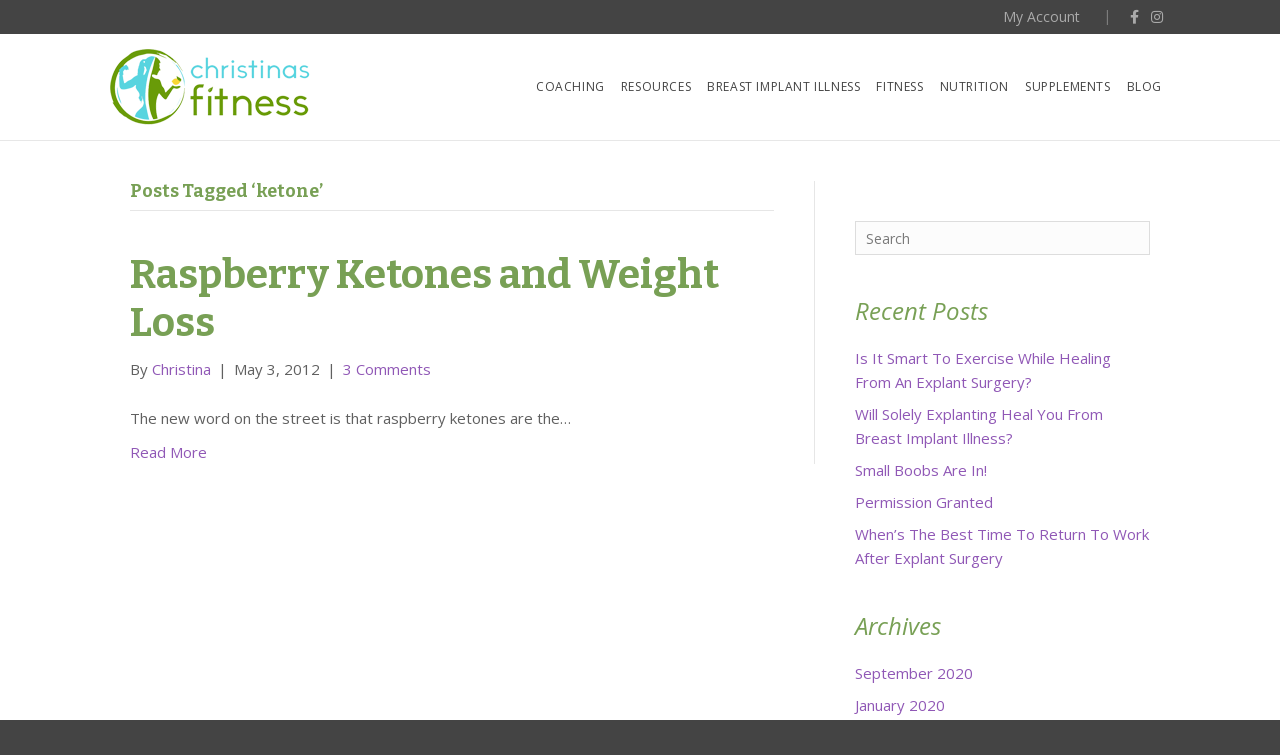

--- FILE ---
content_type: text/html; charset=UTF-8
request_url: https://christinasfitness.com/tag/ketone/
body_size: 66200
content:
<!DOCTYPE html>
<html lang="en-US">
<head>
<meta charset="UTF-8" />
<meta name='viewport' content='width=device-width, initial-scale=1.0' />
<meta http-equiv='X-UA-Compatible' content='IE=edge' />
<link rel="profile" href="https://gmpg.org/xfn/11" />
<meta name='robots' content='index, follow, max-image-preview:large, max-snippet:-1, max-video-preview:-1' />

	<!-- This site is optimized with the Yoast SEO plugin v19.6 - https://yoast.com/wordpress/plugins/seo/ -->
	<title>ketone Archives - ChristinasFitness.com</title>
	<link rel="canonical" href="https://christinasfitness.com/tag/ketone/" />
	<meta property="og:locale" content="en_US" />
	<meta property="og:type" content="article" />
	<meta property="og:title" content="ketone Archives - ChristinasFitness.com" />
	<meta property="og:url" content="https://christinasfitness.com/tag/ketone/" />
	<meta property="og:site_name" content="- ChristinasFitness.com" />
	<script type="application/ld+json" class="yoast-schema-graph">{"@context":"https://schema.org","@graph":[{"@type":"CollectionPage","@id":"https://christinasfitness.com/tag/ketone/","url":"https://christinasfitness.com/tag/ketone/","name":"ketone Archives - ChristinasFitness.com","isPartOf":{"@id":"https://christinasfitness.com/#website"},"breadcrumb":{"@id":"https://christinasfitness.com/tag/ketone/#breadcrumb"},"inLanguage":"en-US"},{"@type":"BreadcrumbList","@id":"https://christinasfitness.com/tag/ketone/#breadcrumb","itemListElement":[{"@type":"ListItem","position":1,"name":"Home","item":"https://christinasfitness.com/"},{"@type":"ListItem","position":2,"name":"ketone"}]},{"@type":"WebSite","@id":"https://christinasfitness.com/#website","url":"https://christinasfitness.com/","name":"- ChristinasFitness.com","description":"","potentialAction":[{"@type":"SearchAction","target":{"@type":"EntryPoint","urlTemplate":"https://christinasfitness.com/?s={search_term_string}"},"query-input":"required name=search_term_string"}],"inLanguage":"en-US"}]}</script>
	<!-- / Yoast SEO plugin. -->


<link rel='dns-prefetch' href='//app.clickfunnels.com' />
<link rel='dns-prefetch' href='//ajax.googleapis.com' />
<link rel='dns-prefetch' href='//fonts.googleapis.com' />
<link rel='dns-prefetch' href='//s.w.org' />
<link href='https://fonts.gstatic.com' crossorigin rel='preconnect' />
<link rel="alternate" type="application/rss+xml" title="- ChristinasFitness.com &raquo; Feed" href="https://christinasfitness.com/feed/" />
<link rel="alternate" type="application/rss+xml" title="- ChristinasFitness.com &raquo; Comments Feed" href="https://christinasfitness.com/comments/feed/" />
<link rel="alternate" type="application/rss+xml" title="- ChristinasFitness.com &raquo; ketone Tag Feed" href="https://christinasfitness.com/tag/ketone/feed/" />
		<!-- This site uses the Google Analytics by MonsterInsights plugin v8.19 - Using Analytics tracking - https://www.monsterinsights.com/ -->
		<!-- Note: MonsterInsights is not currently configured on this site. The site owner needs to authenticate with Google Analytics in the MonsterInsights settings panel. -->
					<!-- No tracking code set -->
				<!-- / Google Analytics by MonsterInsights -->
		<script>
window._wpemojiSettings = {"baseUrl":"https:\/\/s.w.org\/images\/core\/emoji\/14.0.0\/72x72\/","ext":".png","svgUrl":"https:\/\/s.w.org\/images\/core\/emoji\/14.0.0\/svg\/","svgExt":".svg","source":{"concatemoji":"https:\/\/christinasfitness.com\/wp-includes\/js\/wp-emoji-release.min.js?ver=6.0.11"}};
/*! This file is auto-generated */
!function(e,a,t){var n,r,o,i=a.createElement("canvas"),p=i.getContext&&i.getContext("2d");function s(e,t){var a=String.fromCharCode,e=(p.clearRect(0,0,i.width,i.height),p.fillText(a.apply(this,e),0,0),i.toDataURL());return p.clearRect(0,0,i.width,i.height),p.fillText(a.apply(this,t),0,0),e===i.toDataURL()}function c(e){var t=a.createElement("script");t.src=e,t.defer=t.type="text/javascript",a.getElementsByTagName("head")[0].appendChild(t)}for(o=Array("flag","emoji"),t.supports={everything:!0,everythingExceptFlag:!0},r=0;r<o.length;r++)t.supports[o[r]]=function(e){if(!p||!p.fillText)return!1;switch(p.textBaseline="top",p.font="600 32px Arial",e){case"flag":return s([127987,65039,8205,9895,65039],[127987,65039,8203,9895,65039])?!1:!s([55356,56826,55356,56819],[55356,56826,8203,55356,56819])&&!s([55356,57332,56128,56423,56128,56418,56128,56421,56128,56430,56128,56423,56128,56447],[55356,57332,8203,56128,56423,8203,56128,56418,8203,56128,56421,8203,56128,56430,8203,56128,56423,8203,56128,56447]);case"emoji":return!s([129777,127995,8205,129778,127999],[129777,127995,8203,129778,127999])}return!1}(o[r]),t.supports.everything=t.supports.everything&&t.supports[o[r]],"flag"!==o[r]&&(t.supports.everythingExceptFlag=t.supports.everythingExceptFlag&&t.supports[o[r]]);t.supports.everythingExceptFlag=t.supports.everythingExceptFlag&&!t.supports.flag,t.DOMReady=!1,t.readyCallback=function(){t.DOMReady=!0},t.supports.everything||(n=function(){t.readyCallback()},a.addEventListener?(a.addEventListener("DOMContentLoaded",n,!1),e.addEventListener("load",n,!1)):(e.attachEvent("onload",n),a.attachEvent("onreadystatechange",function(){"complete"===a.readyState&&t.readyCallback()})),(e=t.source||{}).concatemoji?c(e.concatemoji):e.wpemoji&&e.twemoji&&(c(e.twemoji),c(e.wpemoji)))}(window,document,window._wpemojiSettings);
</script>
<style>
img.wp-smiley,
img.emoji {
	display: inline !important;
	border: none !important;
	box-shadow: none !important;
	height: 1em !important;
	width: 1em !important;
	margin: 0 0.07em !important;
	vertical-align: -0.1em !important;
	background: none !important;
	padding: 0 !important;
}
</style>
	<link rel='stylesheet' id='xyz_cfm_short_code_style-css'  href='https://christinasfitness.com/wp-content/plugins/contact-form-manager/css/xyz_cfm_shortcode_style.css?ver=6.0.11' media='all' />
<link rel='stylesheet' id='jquery-style-css'  href='https://ajax.googleapis.com/ajax/libs/jqueryui/1.8.2/themes/smoothness/jquery-ui.css?ver=6.0.11' media='all' />
<link rel='stylesheet' id='wp-block-library-css'  href='https://christinasfitness.com/wp-includes/css/dist/block-library/style.min.css?ver=6.0.11' media='all' />
<style id='wp-block-library-theme-inline-css'>
.wp-block-audio figcaption{color:#555;font-size:13px;text-align:center}.is-dark-theme .wp-block-audio figcaption{color:hsla(0,0%,100%,.65)}.wp-block-code{border:1px solid #ccc;border-radius:4px;font-family:Menlo,Consolas,monaco,monospace;padding:.8em 1em}.wp-block-embed figcaption{color:#555;font-size:13px;text-align:center}.is-dark-theme .wp-block-embed figcaption{color:hsla(0,0%,100%,.65)}.blocks-gallery-caption{color:#555;font-size:13px;text-align:center}.is-dark-theme .blocks-gallery-caption{color:hsla(0,0%,100%,.65)}.wp-block-image figcaption{color:#555;font-size:13px;text-align:center}.is-dark-theme .wp-block-image figcaption{color:hsla(0,0%,100%,.65)}.wp-block-pullquote{border-top:4px solid;border-bottom:4px solid;margin-bottom:1.75em;color:currentColor}.wp-block-pullquote__citation,.wp-block-pullquote cite,.wp-block-pullquote footer{color:currentColor;text-transform:uppercase;font-size:.8125em;font-style:normal}.wp-block-quote{border-left:.25em solid;margin:0 0 1.75em;padding-left:1em}.wp-block-quote cite,.wp-block-quote footer{color:currentColor;font-size:.8125em;position:relative;font-style:normal}.wp-block-quote.has-text-align-right{border-left:none;border-right:.25em solid;padding-left:0;padding-right:1em}.wp-block-quote.has-text-align-center{border:none;padding-left:0}.wp-block-quote.is-large,.wp-block-quote.is-style-large,.wp-block-quote.is-style-plain{border:none}.wp-block-search .wp-block-search__label{font-weight:700}:where(.wp-block-group.has-background){padding:1.25em 2.375em}.wp-block-separator.has-css-opacity{opacity:.4}.wp-block-separator{border:none;border-bottom:2px solid;margin-left:auto;margin-right:auto}.wp-block-separator.has-alpha-channel-opacity{opacity:1}.wp-block-separator:not(.is-style-wide):not(.is-style-dots){width:100px}.wp-block-separator.has-background:not(.is-style-dots){border-bottom:none;height:1px}.wp-block-separator.has-background:not(.is-style-wide):not(.is-style-dots){height:2px}.wp-block-table thead{border-bottom:3px solid}.wp-block-table tfoot{border-top:3px solid}.wp-block-table td,.wp-block-table th{padding:.5em;border:1px solid;word-break:normal}.wp-block-table figcaption{color:#555;font-size:13px;text-align:center}.is-dark-theme .wp-block-table figcaption{color:hsla(0,0%,100%,.65)}.wp-block-video figcaption{color:#555;font-size:13px;text-align:center}.is-dark-theme .wp-block-video figcaption{color:hsla(0,0%,100%,.65)}.wp-block-template-part.has-background{padding:1.25em 2.375em;margin-top:0;margin-bottom:0}
</style>
<link rel='stylesheet' id='wishlist-box-basic-blocks-style-css'  href='https://christinasfitness.com/wp-content/plugins/wishlist-member/features/box-basic/dist/style.css?ver=6.0.11' media='all' />
<link rel='stylesheet' id='activecampaign-form-block-css'  href='https://christinasfitness.com/wp-content/plugins/activecampaign-subscription-forms/activecampaign-form-block/build/style-index.css?ver=1661315274' media='all' />
<link rel='stylesheet' id='wp-components-css'  href='https://christinasfitness.com/wp-includes/css/dist/components/style.min.css?ver=6.0.11' media='all' />
<link rel='stylesheet' id='wp-block-editor-css'  href='https://christinasfitness.com/wp-includes/css/dist/block-editor/style.min.css?ver=6.0.11' media='all' />
<link rel='stylesheet' id='wp-nux-css'  href='https://christinasfitness.com/wp-includes/css/dist/nux/style.min.css?ver=6.0.11' media='all' />
<link rel='stylesheet' id='wp-reusable-blocks-css'  href='https://christinasfitness.com/wp-includes/css/dist/reusable-blocks/style.min.css?ver=6.0.11' media='all' />
<link rel='stylesheet' id='wp-editor-css'  href='https://christinasfitness.com/wp-includes/css/dist/editor/style.min.css?ver=6.0.11' media='all' />
<link rel='stylesheet' id='drop_shadow_block-style-css-css'  href='https://christinasfitness.com/wp-content/plugins/drop-shadow-boxes/block/blocks.style.build.css?ver=1.7.10' media='all' />
<style id='global-styles-inline-css'>
body{--wp--preset--color--black: #000000;--wp--preset--color--cyan-bluish-gray: #abb8c3;--wp--preset--color--white: #ffffff;--wp--preset--color--pale-pink: #f78da7;--wp--preset--color--vivid-red: #cf2e2e;--wp--preset--color--luminous-vivid-orange: #ff6900;--wp--preset--color--luminous-vivid-amber: #fcb900;--wp--preset--color--light-green-cyan: #7bdcb5;--wp--preset--color--vivid-green-cyan: #00d084;--wp--preset--color--pale-cyan-blue: #8ed1fc;--wp--preset--color--vivid-cyan-blue: #0693e3;--wp--preset--color--vivid-purple: #9b51e0;--wp--preset--gradient--vivid-cyan-blue-to-vivid-purple: linear-gradient(135deg,rgba(6,147,227,1) 0%,rgb(155,81,224) 100%);--wp--preset--gradient--light-green-cyan-to-vivid-green-cyan: linear-gradient(135deg,rgb(122,220,180) 0%,rgb(0,208,130) 100%);--wp--preset--gradient--luminous-vivid-amber-to-luminous-vivid-orange: linear-gradient(135deg,rgba(252,185,0,1) 0%,rgba(255,105,0,1) 100%);--wp--preset--gradient--luminous-vivid-orange-to-vivid-red: linear-gradient(135deg,rgba(255,105,0,1) 0%,rgb(207,46,46) 100%);--wp--preset--gradient--very-light-gray-to-cyan-bluish-gray: linear-gradient(135deg,rgb(238,238,238) 0%,rgb(169,184,195) 100%);--wp--preset--gradient--cool-to-warm-spectrum: linear-gradient(135deg,rgb(74,234,220) 0%,rgb(151,120,209) 20%,rgb(207,42,186) 40%,rgb(238,44,130) 60%,rgb(251,105,98) 80%,rgb(254,248,76) 100%);--wp--preset--gradient--blush-light-purple: linear-gradient(135deg,rgb(255,206,236) 0%,rgb(152,150,240) 100%);--wp--preset--gradient--blush-bordeaux: linear-gradient(135deg,rgb(254,205,165) 0%,rgb(254,45,45) 50%,rgb(107,0,62) 100%);--wp--preset--gradient--luminous-dusk: linear-gradient(135deg,rgb(255,203,112) 0%,rgb(199,81,192) 50%,rgb(65,88,208) 100%);--wp--preset--gradient--pale-ocean: linear-gradient(135deg,rgb(255,245,203) 0%,rgb(182,227,212) 50%,rgb(51,167,181) 100%);--wp--preset--gradient--electric-grass: linear-gradient(135deg,rgb(202,248,128) 0%,rgb(113,206,126) 100%);--wp--preset--gradient--midnight: linear-gradient(135deg,rgb(2,3,129) 0%,rgb(40,116,252) 100%);--wp--preset--duotone--dark-grayscale: url('#wp-duotone-dark-grayscale');--wp--preset--duotone--grayscale: url('#wp-duotone-grayscale');--wp--preset--duotone--purple-yellow: url('#wp-duotone-purple-yellow');--wp--preset--duotone--blue-red: url('#wp-duotone-blue-red');--wp--preset--duotone--midnight: url('#wp-duotone-midnight');--wp--preset--duotone--magenta-yellow: url('#wp-duotone-magenta-yellow');--wp--preset--duotone--purple-green: url('#wp-duotone-purple-green');--wp--preset--duotone--blue-orange: url('#wp-duotone-blue-orange');--wp--preset--font-size--small: 13px;--wp--preset--font-size--medium: 20px;--wp--preset--font-size--large: 36px;--wp--preset--font-size--x-large: 42px;}.has-black-color{color: var(--wp--preset--color--black) !important;}.has-cyan-bluish-gray-color{color: var(--wp--preset--color--cyan-bluish-gray) !important;}.has-white-color{color: var(--wp--preset--color--white) !important;}.has-pale-pink-color{color: var(--wp--preset--color--pale-pink) !important;}.has-vivid-red-color{color: var(--wp--preset--color--vivid-red) !important;}.has-luminous-vivid-orange-color{color: var(--wp--preset--color--luminous-vivid-orange) !important;}.has-luminous-vivid-amber-color{color: var(--wp--preset--color--luminous-vivid-amber) !important;}.has-light-green-cyan-color{color: var(--wp--preset--color--light-green-cyan) !important;}.has-vivid-green-cyan-color{color: var(--wp--preset--color--vivid-green-cyan) !important;}.has-pale-cyan-blue-color{color: var(--wp--preset--color--pale-cyan-blue) !important;}.has-vivid-cyan-blue-color{color: var(--wp--preset--color--vivid-cyan-blue) !important;}.has-vivid-purple-color{color: var(--wp--preset--color--vivid-purple) !important;}.has-black-background-color{background-color: var(--wp--preset--color--black) !important;}.has-cyan-bluish-gray-background-color{background-color: var(--wp--preset--color--cyan-bluish-gray) !important;}.has-white-background-color{background-color: var(--wp--preset--color--white) !important;}.has-pale-pink-background-color{background-color: var(--wp--preset--color--pale-pink) !important;}.has-vivid-red-background-color{background-color: var(--wp--preset--color--vivid-red) !important;}.has-luminous-vivid-orange-background-color{background-color: var(--wp--preset--color--luminous-vivid-orange) !important;}.has-luminous-vivid-amber-background-color{background-color: var(--wp--preset--color--luminous-vivid-amber) !important;}.has-light-green-cyan-background-color{background-color: var(--wp--preset--color--light-green-cyan) !important;}.has-vivid-green-cyan-background-color{background-color: var(--wp--preset--color--vivid-green-cyan) !important;}.has-pale-cyan-blue-background-color{background-color: var(--wp--preset--color--pale-cyan-blue) !important;}.has-vivid-cyan-blue-background-color{background-color: var(--wp--preset--color--vivid-cyan-blue) !important;}.has-vivid-purple-background-color{background-color: var(--wp--preset--color--vivid-purple) !important;}.has-black-border-color{border-color: var(--wp--preset--color--black) !important;}.has-cyan-bluish-gray-border-color{border-color: var(--wp--preset--color--cyan-bluish-gray) !important;}.has-white-border-color{border-color: var(--wp--preset--color--white) !important;}.has-pale-pink-border-color{border-color: var(--wp--preset--color--pale-pink) !important;}.has-vivid-red-border-color{border-color: var(--wp--preset--color--vivid-red) !important;}.has-luminous-vivid-orange-border-color{border-color: var(--wp--preset--color--luminous-vivid-orange) !important;}.has-luminous-vivid-amber-border-color{border-color: var(--wp--preset--color--luminous-vivid-amber) !important;}.has-light-green-cyan-border-color{border-color: var(--wp--preset--color--light-green-cyan) !important;}.has-vivid-green-cyan-border-color{border-color: var(--wp--preset--color--vivid-green-cyan) !important;}.has-pale-cyan-blue-border-color{border-color: var(--wp--preset--color--pale-cyan-blue) !important;}.has-vivid-cyan-blue-border-color{border-color: var(--wp--preset--color--vivid-cyan-blue) !important;}.has-vivid-purple-border-color{border-color: var(--wp--preset--color--vivid-purple) !important;}.has-vivid-cyan-blue-to-vivid-purple-gradient-background{background: var(--wp--preset--gradient--vivid-cyan-blue-to-vivid-purple) !important;}.has-light-green-cyan-to-vivid-green-cyan-gradient-background{background: var(--wp--preset--gradient--light-green-cyan-to-vivid-green-cyan) !important;}.has-luminous-vivid-amber-to-luminous-vivid-orange-gradient-background{background: var(--wp--preset--gradient--luminous-vivid-amber-to-luminous-vivid-orange) !important;}.has-luminous-vivid-orange-to-vivid-red-gradient-background{background: var(--wp--preset--gradient--luminous-vivid-orange-to-vivid-red) !important;}.has-very-light-gray-to-cyan-bluish-gray-gradient-background{background: var(--wp--preset--gradient--very-light-gray-to-cyan-bluish-gray) !important;}.has-cool-to-warm-spectrum-gradient-background{background: var(--wp--preset--gradient--cool-to-warm-spectrum) !important;}.has-blush-light-purple-gradient-background{background: var(--wp--preset--gradient--blush-light-purple) !important;}.has-blush-bordeaux-gradient-background{background: var(--wp--preset--gradient--blush-bordeaux) !important;}.has-luminous-dusk-gradient-background{background: var(--wp--preset--gradient--luminous-dusk) !important;}.has-pale-ocean-gradient-background{background: var(--wp--preset--gradient--pale-ocean) !important;}.has-electric-grass-gradient-background{background: var(--wp--preset--gradient--electric-grass) !important;}.has-midnight-gradient-background{background: var(--wp--preset--gradient--midnight) !important;}.has-small-font-size{font-size: var(--wp--preset--font-size--small) !important;}.has-medium-font-size{font-size: var(--wp--preset--font-size--medium) !important;}.has-large-font-size{font-size: var(--wp--preset--font-size--large) !important;}.has-x-large-font-size{font-size: var(--wp--preset--font-size--x-large) !important;}
</style>
<link rel='stylesheet' id='font-awesome-css'  href='https://christinasfitness.com/wp-content/plugins/arconix-shortcodes/includes/css/font-awesome.min.css?ver=4.6.3' media='all' />
<link rel='stylesheet' id='arconix-shortcodes-css'  href='https://christinasfitness.com/wp-content/plugins/arconix-shortcodes/includes/css/arconix-shortcodes.min.css?ver=2.1.7' media='all' />
<link rel='stylesheet' id='jquery-magnificpopup-css'  href='https://christinasfitness.com/wp-content/plugins/bb-plugin/css/jquery.magnificpopup.min.css?ver=2.5.5.4' media='all' />
<link rel='stylesheet' id='bootstrap-css'  href='https://christinasfitness.com/wp-content/themes/bb-theme/css/bootstrap.min.css?ver=1.7.11' media='all' />
<link rel='stylesheet' id='fl-automator-skin-css'  href='https://christinasfitness.com/wp-content/uploads/bb-theme/skin-6305a9203ca76.css?ver=1.7.11' media='all' />
<link rel='stylesheet' id='fl-builder-google-fonts-f9322cb7be8e402c744070e9b9d2d51c-css'  href='//fonts.googleapis.com/css?family=Open+Sans%3A300%2C400%2C700%2C400%7CBitter%3A700&#038;ver=6.0.11' media='all' />
<link rel='stylesheet' id='wlm3_frontend_css-css'  href='https://christinasfitness.com/wp-content/plugins/wishlist-member/ui/css/frontend.css?ver=3.17.1' media='all' />
<script id='jquery-core-js-extra'>
var uabb = {"ajax_url":"https:\/\/christinasfitness.com\/wp-admin\/admin-ajax.php"};
</script>
<script src='https://christinasfitness.com/wp-includes/js/jquery/jquery.min.js?ver=3.6.0' id='jquery-core-js'></script>
<script src='https://christinasfitness.com/wp-includes/js/jquery/jquery-migrate.min.js?ver=3.3.2' id='jquery-migrate-js'></script>
<script src='https://christinasfitness.com/wp-includes/js/dist/vendor/regenerator-runtime.min.js?ver=0.13.9' id='regenerator-runtime-js'></script>
<script src='https://christinasfitness.com/wp-includes/js/dist/vendor/wp-polyfill.min.js?ver=3.15.0' id='wp-polyfill-js'></script>
<script src='https://christinasfitness.com/wp-includes/js/dist/hooks.min.js?ver=c6d64f2cb8f5c6bb49caca37f8828ce3' id='wp-hooks-js'></script>
<script src='https://christinasfitness.com/wp-includes/js/dist/i18n.min.js?ver=ebee46757c6a411e38fd079a7ac71d94' id='wp-i18n-js'></script>
<script id='wp-i18n-js-after'>
wp.i18n.setLocaleData( { 'text direction\u0004ltr': [ 'ltr' ] } );
</script>
<script src='https://christinasfitness.com/wp-content/plugins/wishlist-member/features/box-basic/dist/script.js?ver=1.0.0' id='wishlist-box-basic-blocks-script-js'></script>
<link rel="https://api.w.org/" href="https://christinasfitness.com/wp-json/" /><link rel="alternate" type="application/json" href="https://christinasfitness.com/wp-json/wp/v2/tags/109" /><link rel="EditURI" type="application/rsd+xml" title="RSD" href="https://christinasfitness.com/xmlrpc.php?rsd" />
<link rel="wlwmanifest" type="application/wlwmanifest+xml" href="https://christinasfitness.com/wp-includes/wlwmanifest.xml" /> 
<!-- Running WishList Member v3.17.1 -->
<!--[if IE 9]> <script>var _fusionParallaxIE9 = true;</script> <![endif]--><link rel="stylesheet" href="https://christinasfitness.com/wp-content/themes/ydg-theme-child/css/theme.css" /></head>
<body class="archive tag tag-ketone tag-109 fl-framework-bootstrap fl-preset-default fl-full-width" itemscope="itemscope" itemtype="https://schema.org/WebPage">
<a aria-label="Skip to content" class="fl-screen-reader-text" href="#fl-main-content">Skip to content</a><svg xmlns="http://www.w3.org/2000/svg" viewBox="0 0 0 0" width="0" height="0" focusable="false" role="none" style="visibility: hidden; position: absolute; left: -9999px; overflow: hidden;" ><defs><filter id="wp-duotone-dark-grayscale"><feColorMatrix color-interpolation-filters="sRGB" type="matrix" values=" .299 .587 .114 0 0 .299 .587 .114 0 0 .299 .587 .114 0 0 .299 .587 .114 0 0 " /><feComponentTransfer color-interpolation-filters="sRGB" ><feFuncR type="table" tableValues="0 0.49803921568627" /><feFuncG type="table" tableValues="0 0.49803921568627" /><feFuncB type="table" tableValues="0 0.49803921568627" /><feFuncA type="table" tableValues="1 1" /></feComponentTransfer><feComposite in2="SourceGraphic" operator="in" /></filter></defs></svg><svg xmlns="http://www.w3.org/2000/svg" viewBox="0 0 0 0" width="0" height="0" focusable="false" role="none" style="visibility: hidden; position: absolute; left: -9999px; overflow: hidden;" ><defs><filter id="wp-duotone-grayscale"><feColorMatrix color-interpolation-filters="sRGB" type="matrix" values=" .299 .587 .114 0 0 .299 .587 .114 0 0 .299 .587 .114 0 0 .299 .587 .114 0 0 " /><feComponentTransfer color-interpolation-filters="sRGB" ><feFuncR type="table" tableValues="0 1" /><feFuncG type="table" tableValues="0 1" /><feFuncB type="table" tableValues="0 1" /><feFuncA type="table" tableValues="1 1" /></feComponentTransfer><feComposite in2="SourceGraphic" operator="in" /></filter></defs></svg><svg xmlns="http://www.w3.org/2000/svg" viewBox="0 0 0 0" width="0" height="0" focusable="false" role="none" style="visibility: hidden; position: absolute; left: -9999px; overflow: hidden;" ><defs><filter id="wp-duotone-purple-yellow"><feColorMatrix color-interpolation-filters="sRGB" type="matrix" values=" .299 .587 .114 0 0 .299 .587 .114 0 0 .299 .587 .114 0 0 .299 .587 .114 0 0 " /><feComponentTransfer color-interpolation-filters="sRGB" ><feFuncR type="table" tableValues="0.54901960784314 0.98823529411765" /><feFuncG type="table" tableValues="0 1" /><feFuncB type="table" tableValues="0.71764705882353 0.25490196078431" /><feFuncA type="table" tableValues="1 1" /></feComponentTransfer><feComposite in2="SourceGraphic" operator="in" /></filter></defs></svg><svg xmlns="http://www.w3.org/2000/svg" viewBox="0 0 0 0" width="0" height="0" focusable="false" role="none" style="visibility: hidden; position: absolute; left: -9999px; overflow: hidden;" ><defs><filter id="wp-duotone-blue-red"><feColorMatrix color-interpolation-filters="sRGB" type="matrix" values=" .299 .587 .114 0 0 .299 .587 .114 0 0 .299 .587 .114 0 0 .299 .587 .114 0 0 " /><feComponentTransfer color-interpolation-filters="sRGB" ><feFuncR type="table" tableValues="0 1" /><feFuncG type="table" tableValues="0 0.27843137254902" /><feFuncB type="table" tableValues="0.5921568627451 0.27843137254902" /><feFuncA type="table" tableValues="1 1" /></feComponentTransfer><feComposite in2="SourceGraphic" operator="in" /></filter></defs></svg><svg xmlns="http://www.w3.org/2000/svg" viewBox="0 0 0 0" width="0" height="0" focusable="false" role="none" style="visibility: hidden; position: absolute; left: -9999px; overflow: hidden;" ><defs><filter id="wp-duotone-midnight"><feColorMatrix color-interpolation-filters="sRGB" type="matrix" values=" .299 .587 .114 0 0 .299 .587 .114 0 0 .299 .587 .114 0 0 .299 .587 .114 0 0 " /><feComponentTransfer color-interpolation-filters="sRGB" ><feFuncR type="table" tableValues="0 0" /><feFuncG type="table" tableValues="0 0.64705882352941" /><feFuncB type="table" tableValues="0 1" /><feFuncA type="table" tableValues="1 1" /></feComponentTransfer><feComposite in2="SourceGraphic" operator="in" /></filter></defs></svg><svg xmlns="http://www.w3.org/2000/svg" viewBox="0 0 0 0" width="0" height="0" focusable="false" role="none" style="visibility: hidden; position: absolute; left: -9999px; overflow: hidden;" ><defs><filter id="wp-duotone-magenta-yellow"><feColorMatrix color-interpolation-filters="sRGB" type="matrix" values=" .299 .587 .114 0 0 .299 .587 .114 0 0 .299 .587 .114 0 0 .299 .587 .114 0 0 " /><feComponentTransfer color-interpolation-filters="sRGB" ><feFuncR type="table" tableValues="0.78039215686275 1" /><feFuncG type="table" tableValues="0 0.94901960784314" /><feFuncB type="table" tableValues="0.35294117647059 0.47058823529412" /><feFuncA type="table" tableValues="1 1" /></feComponentTransfer><feComposite in2="SourceGraphic" operator="in" /></filter></defs></svg><svg xmlns="http://www.w3.org/2000/svg" viewBox="0 0 0 0" width="0" height="0" focusable="false" role="none" style="visibility: hidden; position: absolute; left: -9999px; overflow: hidden;" ><defs><filter id="wp-duotone-purple-green"><feColorMatrix color-interpolation-filters="sRGB" type="matrix" values=" .299 .587 .114 0 0 .299 .587 .114 0 0 .299 .587 .114 0 0 .299 .587 .114 0 0 " /><feComponentTransfer color-interpolation-filters="sRGB" ><feFuncR type="table" tableValues="0.65098039215686 0.40392156862745" /><feFuncG type="table" tableValues="0 1" /><feFuncB type="table" tableValues="0.44705882352941 0.4" /><feFuncA type="table" tableValues="1 1" /></feComponentTransfer><feComposite in2="SourceGraphic" operator="in" /></filter></defs></svg><svg xmlns="http://www.w3.org/2000/svg" viewBox="0 0 0 0" width="0" height="0" focusable="false" role="none" style="visibility: hidden; position: absolute; left: -9999px; overflow: hidden;" ><defs><filter id="wp-duotone-blue-orange"><feColorMatrix color-interpolation-filters="sRGB" type="matrix" values=" .299 .587 .114 0 0 .299 .587 .114 0 0 .299 .587 .114 0 0 .299 .587 .114 0 0 " /><feComponentTransfer color-interpolation-filters="sRGB" ><feFuncR type="table" tableValues="0.098039215686275 1" /><feFuncG type="table" tableValues="0 0.66274509803922" /><feFuncB type="table" tableValues="0.84705882352941 0.41960784313725" /><feFuncA type="table" tableValues="1 1" /></feComponentTransfer><feComposite in2="SourceGraphic" operator="in" /></filter></defs></svg><div class="fl-page">
	<header class="fl-page-header fl-page-header-fixed fl-page-nav-right fl-page-nav-toggle-button fl-page-nav-toggle-visible-mobile"  role="banner">
	<div class="fl-page-header-wrap">
		<div class="fl-page-header-container container">
			<div class="fl-page-header-row row">
				<div class="col-sm-12 col-md-3 fl-page-logo-wrap">
					<div class="fl-page-header-logo">
						<a href="https://christinasfitness.com/"><img class="fl-logo-img" loading="false" data-no-lazy="1"   itemscope itemtype="https://schema.org/ImageObject" src="http://christinasfitness.com/wp-content/uploads/2017/08/christinasFitnessLogo_200w.png" data-retina="http://christinasfitness.com/wp-content/uploads/2017/08/christinasFitnessLogo_400w.png" title="" width="200" height="76" alt="- ChristinasFitness.com" /><meta itemprop="name" content="- ChristinasFitness.com" /></a>
					</div>
				</div>
				<div class="col-sm-12 col-md-9 fl-page-fixed-nav-wrap">
					<div class="fl-page-nav-wrap">
						<nav class="fl-page-nav fl-nav navbar navbar-default navbar-expand-md" aria-label="Header Menu" role="navigation">
							<button type="button" class="navbar-toggle navbar-toggler" data-toggle="collapse" data-target=".fl-page-nav-collapse">
								<span>Menu</span>
							</button>
							<div class="fl-page-nav-collapse collapse navbar-collapse">
								<ul id="menu-main-menu" class="nav navbar-nav navbar-right menu fl-theme-menu"><li id="menu-item-5084" class="menu-item menu-item-type-post_type menu-item-object-page menu-item-5084 nav-item"><a href="https://christinasfitness.com/coaching/" class="nav-link">Coaching</a></li>
<li id="menu-item-5092" class="menu-item menu-item-type-custom menu-item-object-custom menu-item-has-children menu-item-5092 nav-item"><a class="nav-link">Resources</a><div class="fl-submenu-icon-wrap"><span class="fl-submenu-toggle-icon"></span></div>
<ul class="sub-menu">
	<li id="menu-item-5105" class="menu-item menu-item-type-post_type menu-item-object-page menu-item-5105 nav-item"><a href="https://christinasfitness.com/bmr-calculator/" class="nav-link">BMR Calculator</a></li>
	<li id="menu-item-5106" class="menu-item menu-item-type-post_type menu-item-object-page menu-item-5106 nav-item"><a href="https://christinasfitness.com/privacy-policy/" class="nav-link">Privacy Policy</a></li>
	<li id="menu-item-5107" class="menu-item menu-item-type-post_type menu-item-object-page menu-item-5107 nav-item"><a href="https://christinasfitness.com/contact-us/" class="nav-link">Contact</a></li>
</ul>
</li>
<li id="menu-item-5293" class="menu-item menu-item-type-taxonomy menu-item-object-category menu-item-5293 nav-item"><a href="https://christinasfitness.com/topics/bii/" class="nav-link">Breast Implant Illness</a></li>
<li id="menu-item-5141" class="menu-item menu-item-type-taxonomy menu-item-object-category menu-item-has-children menu-item-5141 nav-item"><a href="https://christinasfitness.com/topics/fitness/" class="nav-link">Fitness</a><div class="fl-submenu-icon-wrap"><span class="fl-submenu-toggle-icon"></span></div>
<ul class="sub-menu">
	<li id="menu-item-5142" class="menu-item menu-item-type-taxonomy menu-item-object-category menu-item-5142 nav-item"><a href="https://christinasfitness.com/topics/weight/" class="nav-link">Weight Loss</a></li>
	<li id="menu-item-5143" class="menu-item menu-item-type-taxonomy menu-item-object-category menu-item-5143 nav-item"><a href="https://christinasfitness.com/topics/cardio/" class="nav-link">Cardio</a></li>
	<li id="menu-item-5144" class="menu-item menu-item-type-taxonomy menu-item-object-category menu-item-5144 nav-item"><a href="https://christinasfitness.com/topics/buildmuscle/" class="nav-link">Build Muscle</a></li>
	<li id="menu-item-5145" class="menu-item menu-item-type-taxonomy menu-item-object-category menu-item-5145 nav-item"><a href="https://christinasfitness.com/topics/mom-fitness/" class="nav-link">Mom Fitness and Nutrition</a></li>
</ul>
</li>
<li id="menu-item-5146" class="menu-item menu-item-type-taxonomy menu-item-object-category menu-item-has-children menu-item-5146 nav-item"><a href="https://christinasfitness.com/topics/nutrition/" class="nav-link">Nutrition</a><div class="fl-submenu-icon-wrap"><span class="fl-submenu-toggle-icon"></span></div>
<ul class="sub-menu">
	<li id="menu-item-5147" class="menu-item menu-item-type-taxonomy menu-item-object-category menu-item-5147 nav-item"><a href="https://christinasfitness.com/topics/sugars/" class="nav-link">All About Sugars</a></li>
	<li id="menu-item-5148" class="menu-item menu-item-type-taxonomy menu-item-object-category menu-item-5148 nav-item"><a href="https://christinasfitness.com/topics/disordered-eating/" class="nav-link">Disordered Eating</a></li>
	<li id="menu-item-5149" class="menu-item menu-item-type-taxonomy menu-item-object-category menu-item-5149 nav-item"><a href="https://christinasfitness.com/topics/power-proteins/" class="nav-link">Power Proteins</a></li>
	<li id="menu-item-5150" class="menu-item menu-item-type-taxonomy menu-item-object-category menu-item-5150 nav-item"><a href="https://christinasfitness.com/topics/quality-carbs/" class="nav-link">Quality Carbs</a></li>
</ul>
</li>
<li id="menu-item-5153" class="menu-item menu-item-type-taxonomy menu-item-object-category menu-item-has-children menu-item-5153 nav-item"><a href="https://christinasfitness.com/topics/supplements/" class="nav-link">Supplements</a><div class="fl-submenu-icon-wrap"><span class="fl-submenu-toggle-icon"></span></div>
<ul class="sub-menu">
	<li id="menu-item-5151" class="menu-item menu-item-type-taxonomy menu-item-object-category menu-item-5151 nav-item"><a href="https://christinasfitness.com/topics/herbal/" class="nav-link">Herbal Supplements</a></li>
	<li id="menu-item-5154" class="menu-item menu-item-type-taxonomy menu-item-object-category menu-item-5154 nav-item"><a href="https://christinasfitness.com/topics/vitamins-and-minerals/" class="nav-link">Vitamins and Minerals</a></li>
	<li id="menu-item-5155" class="menu-item menu-item-type-taxonomy menu-item-object-category menu-item-5155 nav-item"><a href="https://christinasfitness.com/topics/workout/" class="nav-link">Workout Supplements</a></li>
	<li id="menu-item-5152" class="menu-item menu-item-type-taxonomy menu-item-object-category menu-item-5152 nav-item"><a href="https://christinasfitness.com/topics/reviews/" class="nav-link">Reviews</a></li>
</ul>
</li>
<li id="menu-item-5109" class="menu-item menu-item-type-post_type menu-item-object-page current_page_parent menu-item-5109 nav-item"><a href="https://christinasfitness.com/blog/" class="nav-link">Blog</a></li>
</ul>							</div>
						</nav>
					</div>
				</div>
			</div>
		</div>
	</div>
</header><!-- .fl-page-header-fixed -->
<div class="fl-page-bar">
	<div class="fl-page-bar-container container">
		<div class="fl-page-bar-row row">
			<div class="col-sm-6 col-md-6 text-left clearfix"><div class="fl-page-bar-text fl-page-bar-text-1"></div></div>			<div class="col-sm-6 col-md-6 text-right clearfix"><div class="fl-page-bar-text fl-page-bar-text-2"><a href="/clientaccess">My Account</a></div>	<div class="fl-social-icons">
	<a href="http://facebook.com/christinasfitness" target="_self" rel="noopener noreferrer"><span class="sr-only">Facebook</span><i aria-hidden="true" class="fab fa-facebook-f mono"></i></a><a href="http://www.instagram.com/ChristinasFitness" target="_self" rel="noopener noreferrer"><span class="sr-only">Instagram</span><i aria-hidden="true" class="fab fa-instagram mono"></i></a></div>
</div>		</div>
	</div>
</div><!-- .fl-page-bar -->
<header class="fl-page-header fl-page-header-primary fl-page-nav-right fl-page-nav-toggle-button fl-page-nav-toggle-visible-mobile" itemscope="itemscope" itemtype="https://schema.org/WPHeader"  role="banner">
	<div class="fl-page-header-wrap">
		<div class="fl-page-header-container container">
			<div class="fl-page-header-row row">
				<div class="col-sm-12 col-md-4 fl-page-header-logo-col">
					<div class="fl-page-header-logo" itemscope="itemscope" itemtype="https://schema.org/Organization">
						<a href="https://christinasfitness.com/" itemprop="url"><img class="fl-logo-img" loading="false" data-no-lazy="1"   itemscope itemtype="https://schema.org/ImageObject" src="http://christinasfitness.com/wp-content/uploads/2017/08/christinasFitnessLogo_200w.png" data-retina="http://christinasfitness.com/wp-content/uploads/2017/08/christinasFitnessLogo_400w.png" title="" width="200" height="76" alt="- ChristinasFitness.com" /><meta itemprop="name" content="- ChristinasFitness.com" /></a>
											</div>
				</div>
				<div class="col-sm-12 col-md-8 fl-page-nav-col">
					<div class="fl-page-nav-wrap">
						<nav class="fl-page-nav fl-nav navbar navbar-default navbar-expand-md" aria-label="Header Menu" itemscope="itemscope" itemtype="https://schema.org/SiteNavigationElement" role="navigation">
							<button type="button" class="navbar-toggle navbar-toggler" data-toggle="collapse" data-target=".fl-page-nav-collapse">
								<span>Menu</span>
							</button>
							<div class="fl-page-nav-collapse collapse navbar-collapse">
								<ul id="menu-main-menu-1" class="nav navbar-nav navbar-right menu fl-theme-menu"><li class="menu-item menu-item-type-post_type menu-item-object-page menu-item-5084 nav-item"><a href="https://christinasfitness.com/coaching/" class="nav-link">Coaching</a></li>
<li class="menu-item menu-item-type-custom menu-item-object-custom menu-item-has-children menu-item-5092 nav-item"><a class="nav-link">Resources</a><div class="fl-submenu-icon-wrap"><span class="fl-submenu-toggle-icon"></span></div>
<ul class="sub-menu">
	<li class="menu-item menu-item-type-post_type menu-item-object-page menu-item-5105 nav-item"><a href="https://christinasfitness.com/bmr-calculator/" class="nav-link">BMR Calculator</a></li>
	<li class="menu-item menu-item-type-post_type menu-item-object-page menu-item-5106 nav-item"><a href="https://christinasfitness.com/privacy-policy/" class="nav-link">Privacy Policy</a></li>
	<li class="menu-item menu-item-type-post_type menu-item-object-page menu-item-5107 nav-item"><a href="https://christinasfitness.com/contact-us/" class="nav-link">Contact</a></li>
</ul>
</li>
<li class="menu-item menu-item-type-taxonomy menu-item-object-category menu-item-5293 nav-item"><a href="https://christinasfitness.com/topics/bii/" class="nav-link">Breast Implant Illness</a></li>
<li class="menu-item menu-item-type-taxonomy menu-item-object-category menu-item-has-children menu-item-5141 nav-item"><a href="https://christinasfitness.com/topics/fitness/" class="nav-link">Fitness</a><div class="fl-submenu-icon-wrap"><span class="fl-submenu-toggle-icon"></span></div>
<ul class="sub-menu">
	<li class="menu-item menu-item-type-taxonomy menu-item-object-category menu-item-5142 nav-item"><a href="https://christinasfitness.com/topics/weight/" class="nav-link">Weight Loss</a></li>
	<li class="menu-item menu-item-type-taxonomy menu-item-object-category menu-item-5143 nav-item"><a href="https://christinasfitness.com/topics/cardio/" class="nav-link">Cardio</a></li>
	<li class="menu-item menu-item-type-taxonomy menu-item-object-category menu-item-5144 nav-item"><a href="https://christinasfitness.com/topics/buildmuscle/" class="nav-link">Build Muscle</a></li>
	<li class="menu-item menu-item-type-taxonomy menu-item-object-category menu-item-5145 nav-item"><a href="https://christinasfitness.com/topics/mom-fitness/" class="nav-link">Mom Fitness and Nutrition</a></li>
</ul>
</li>
<li class="menu-item menu-item-type-taxonomy menu-item-object-category menu-item-has-children menu-item-5146 nav-item"><a href="https://christinasfitness.com/topics/nutrition/" class="nav-link">Nutrition</a><div class="fl-submenu-icon-wrap"><span class="fl-submenu-toggle-icon"></span></div>
<ul class="sub-menu">
	<li class="menu-item menu-item-type-taxonomy menu-item-object-category menu-item-5147 nav-item"><a href="https://christinasfitness.com/topics/sugars/" class="nav-link">All About Sugars</a></li>
	<li class="menu-item menu-item-type-taxonomy menu-item-object-category menu-item-5148 nav-item"><a href="https://christinasfitness.com/topics/disordered-eating/" class="nav-link">Disordered Eating</a></li>
	<li class="menu-item menu-item-type-taxonomy menu-item-object-category menu-item-5149 nav-item"><a href="https://christinasfitness.com/topics/power-proteins/" class="nav-link">Power Proteins</a></li>
	<li class="menu-item menu-item-type-taxonomy menu-item-object-category menu-item-5150 nav-item"><a href="https://christinasfitness.com/topics/quality-carbs/" class="nav-link">Quality Carbs</a></li>
</ul>
</li>
<li class="menu-item menu-item-type-taxonomy menu-item-object-category menu-item-has-children menu-item-5153 nav-item"><a href="https://christinasfitness.com/topics/supplements/" class="nav-link">Supplements</a><div class="fl-submenu-icon-wrap"><span class="fl-submenu-toggle-icon"></span></div>
<ul class="sub-menu">
	<li class="menu-item menu-item-type-taxonomy menu-item-object-category menu-item-5151 nav-item"><a href="https://christinasfitness.com/topics/herbal/" class="nav-link">Herbal Supplements</a></li>
	<li class="menu-item menu-item-type-taxonomy menu-item-object-category menu-item-5154 nav-item"><a href="https://christinasfitness.com/topics/vitamins-and-minerals/" class="nav-link">Vitamins and Minerals</a></li>
	<li class="menu-item menu-item-type-taxonomy menu-item-object-category menu-item-5155 nav-item"><a href="https://christinasfitness.com/topics/workout/" class="nav-link">Workout Supplements</a></li>
	<li class="menu-item menu-item-type-taxonomy menu-item-object-category menu-item-5152 nav-item"><a href="https://christinasfitness.com/topics/reviews/" class="nav-link">Reviews</a></li>
</ul>
</li>
<li class="menu-item menu-item-type-post_type menu-item-object-page current_page_parent menu-item-5109 nav-item"><a href="https://christinasfitness.com/blog/" class="nav-link">Blog</a></li>
</ul>							</div>
						</nav>
					</div>
				</div>
			</div>
		</div>
	</div>
</header><!-- .fl-page-header -->
	<div id="fl-main-content" class="fl-page-content" itemprop="mainContentOfPage" role="main">

		
<div class="fl-archive container">
	<div class="row">

		
		<div class="fl-content fl-content-left col-md-8" itemscope="itemscope" itemtype="https://schema.org/Blog">

			<header class="fl-archive-header" role="banner">
	<h1 class="fl-archive-title">Posts Tagged &#8216;ketone&#8217;</h1>
</header>

			
									<article class="fl-post post-1868 post type-post status-publish format-standard hentry category-supplements category-vitamins-and-minerals category-weight category-workout tag-burn-fat tag-fat-burner tag-ketone tag-lose-weight tag-raspberry tag-raspberry-ketone" id="fl-post-1868" itemscope="itemscope" itemtype="https://schema.org/BlogPosting">

	
	<header class="fl-post-header">
		<h2 class="fl-post-title" itemprop="headline">
			<a href="https://christinasfitness.com/raspberry-ketones-and-weight-loss/" rel="bookmark" title="Raspberry Ketones and Weight Loss">Raspberry Ketones and Weight Loss</a>
					</h2>
		<div class="fl-post-meta fl-post-meta-top"><span class="fl-post-author">By <a href="https://christinasfitness.com/author/Christina/"><span>Christina</span></a></span><span class="fl-sep"> | </span><span class="fl-post-date">May 3, 2012</span><span class="fl-sep"> | </span><span class="fl-comments-popup-link"><a href="https://christinasfitness.com/raspberry-ketones-and-weight-loss/#comments" tabindex="-1" aria-hidden="true"><span class="dsq-postid" data-dsqidentifier="1868 http://christinasfitness.com/?p=1868"><span aria-label="Comments: 5">5 <i aria-hidden="true" class="fas fa-comments"></i></span></span></a></span></div><meta itemscope itemprop="mainEntityOfPage" itemtype="https://schema.org/WebPage" itemid="https://christinasfitness.com/raspberry-ketones-and-weight-loss/" content="Raspberry Ketones and Weight Loss" /><meta itemprop="datePublished" content="2012-05-03" /><meta itemprop="dateModified" content="2012-05-03" /><div itemprop="publisher" itemscope itemtype="https://schema.org/Organization"><meta itemprop="name" content="- ChristinasFitness.com"><div itemprop="logo" itemscope itemtype="https://schema.org/ImageObject"><meta itemprop="url" content="http://christinasfitness.com/wp-content/uploads/2017/08/christinasFitnessLogo_200w.png"></div></div><div itemscope itemprop="author" itemtype="https://schema.org/Person"><meta itemprop="url" content="https://christinasfitness.com/author/Christina/" /><meta itemprop="name" content="Christina" /></div><div itemprop="interactionStatistic" itemscope itemtype="https://schema.org/InteractionCounter"><meta itemprop="interactionType" content="https://schema.org/CommentAction" /><meta itemprop="userInteractionCount" content="5" /></div>	</header><!-- .fl-post-header -->

			<div class="fl-post-content clearfix" itemprop="text">
		<p>The new word on the street is that raspberry ketones are the&hellip;</p>
<a class="fl-post-more-link" href="https://christinasfitness.com/raspberry-ketones-and-weight-loss/">Read More</a>	</div><!-- .fl-post-content -->

			
</article>
<!-- .fl-post -->
				
				
			
		</div>

		<div class="fl-sidebar  fl-sidebar-right fl-sidebar-display-desktop col-md-4" itemscope="itemscope" itemtype="https://schema.org/WPSideBar">
		<aside id="text-16" class="fl-widget widget_text">			<div class="textwidget"><div class="fb-like-box" data-href="http://www.facebook.com/christinasfitness" data-width="250" data-height="595" data-show-faces="true" data-stream="true" data-header="true"></div></div>
		</aside><aside id="text-9" class="fl-widget widget_text">			<div class="textwidget"><center><script type="text/javascript"><!--
google_ad_client = "ca-pub-6437461560529591";
/* Fitness Large Square */
google_ad_slot = "4506354569";
google_ad_width = 250;
google_ad_height = 250;
//-->
</script>
<script type="text/javascript"
src="http://pagead2.googlesyndication.com/pagead/show_ads.js">
</script></div>
		</aside><aside id="search-3" class="fl-widget widget_search"><form aria-label="Search" method="get" role="search" action="https://christinasfitness.com/" title="Type and press Enter to search.">
	<input aria-label="Search" type="search" class="fl-search-input form-control" name="s" placeholder="Search"  value="" onfocus="if (this.value === 'Search') { this.value = ''; }" onblur="if (this.value === '') this.value='Search';" />
</form>
</aside>
		<aside id="recent-posts-2" class="fl-widget widget_recent_entries">
		<h4 class="fl-widget-title">Recent Posts</h4>
		<ul>
											<li>
					<a href="https://christinasfitness.com/smart-to-exercise-after-explant/">Is It Smart To Exercise While Healing From An Explant Surgery?</a>
									</li>
											<li>
					<a href="https://christinasfitness.com/root-cause-of-bii/">Will Solely Explanting Heal You From Breast Implant Illness?</a>
									</li>
											<li>
					<a href="https://christinasfitness.com/stop-saying-this/">Small Boobs Are In!</a>
									</li>
											<li>
					<a href="https://christinasfitness.com/permission-granted-original-blog/">Permission Granted</a>
									</li>
											<li>
					<a href="https://christinasfitness.com/returning-to-work-after-explanting/">When&#8217;s The Best Time To Return To Work After Explant Surgery</a>
									</li>
					</ul>

		</aside><aside id="archives-2" class="fl-widget widget_archive"><h4 class="fl-widget-title">Archives</h4>
			<ul>
					<li><a href='https://christinasfitness.com/2020/09/'>September 2020</a></li>
	<li><a href='https://christinasfitness.com/2020/01/'>January 2020</a></li>
	<li><a href='https://christinasfitness.com/2019/12/'>December 2019</a></li>
	<li><a href='https://christinasfitness.com/2019/11/'>November 2019</a></li>
	<li><a href='https://christinasfitness.com/2019/08/'>August 2019</a></li>
	<li><a href='https://christinasfitness.com/2019/07/'>July 2019</a></li>
	<li><a href='https://christinasfitness.com/2019/06/'>June 2019</a></li>
	<li><a href='https://christinasfitness.com/2019/05/'>May 2019</a></li>
	<li><a href='https://christinasfitness.com/2019/02/'>February 2019</a></li>
	<li><a href='https://christinasfitness.com/2018/12/'>December 2018</a></li>
	<li><a href='https://christinasfitness.com/2018/11/'>November 2018</a></li>
	<li><a href='https://christinasfitness.com/2018/10/'>October 2018</a></li>
	<li><a href='https://christinasfitness.com/2018/09/'>September 2018</a></li>
	<li><a href='https://christinasfitness.com/2018/08/'>August 2018</a></li>
	<li><a href='https://christinasfitness.com/2018/05/'>May 2018</a></li>
	<li><a href='https://christinasfitness.com/2017/02/'>February 2017</a></li>
	<li><a href='https://christinasfitness.com/2017/01/'>January 2017</a></li>
	<li><a href='https://christinasfitness.com/2016/09/'>September 2016</a></li>
	<li><a href='https://christinasfitness.com/2016/08/'>August 2016</a></li>
	<li><a href='https://christinasfitness.com/2016/03/'>March 2016</a></li>
	<li><a href='https://christinasfitness.com/2016/01/'>January 2016</a></li>
	<li><a href='https://christinasfitness.com/2015/04/'>April 2015</a></li>
	<li><a href='https://christinasfitness.com/2015/01/'>January 2015</a></li>
	<li><a href='https://christinasfitness.com/2014/12/'>December 2014</a></li>
	<li><a href='https://christinasfitness.com/2014/10/'>October 2014</a></li>
	<li><a href='https://christinasfitness.com/2014/09/'>September 2014</a></li>
	<li><a href='https://christinasfitness.com/2014/05/'>May 2014</a></li>
	<li><a href='https://christinasfitness.com/2014/01/'>January 2014</a></li>
	<li><a href='https://christinasfitness.com/2013/12/'>December 2013</a></li>
	<li><a href='https://christinasfitness.com/2013/11/'>November 2013</a></li>
	<li><a href='https://christinasfitness.com/2013/10/'>October 2013</a></li>
	<li><a href='https://christinasfitness.com/2013/09/'>September 2013</a></li>
	<li><a href='https://christinasfitness.com/2013/08/'>August 2013</a></li>
	<li><a href='https://christinasfitness.com/2013/05/'>May 2013</a></li>
	<li><a href='https://christinasfitness.com/2013/04/'>April 2013</a></li>
	<li><a href='https://christinasfitness.com/2013/03/'>March 2013</a></li>
	<li><a href='https://christinasfitness.com/2012/11/'>November 2012</a></li>
	<li><a href='https://christinasfitness.com/2012/09/'>September 2012</a></li>
	<li><a href='https://christinasfitness.com/2012/08/'>August 2012</a></li>
	<li><a href='https://christinasfitness.com/2012/07/'>July 2012</a></li>
	<li><a href='https://christinasfitness.com/2012/05/'>May 2012</a></li>
	<li><a href='https://christinasfitness.com/2012/04/'>April 2012</a></li>
	<li><a href='https://christinasfitness.com/2012/03/'>March 2012</a></li>
	<li><a href='https://christinasfitness.com/2012/02/'>February 2012</a></li>
	<li><a href='https://christinasfitness.com/2012/01/'>January 2012</a></li>
	<li><a href='https://christinasfitness.com/2011/09/'>September 2011</a></li>
	<li><a href='https://christinasfitness.com/2011/08/'>August 2011</a></li>
			</ul>

			</aside><aside id="categories-4" class="fl-widget widget_categories"><h4 class="fl-widget-title">Categories</h4>
			<ul>
					<li class="cat-item cat-item-22"><a href="https://christinasfitness.com/topics/sugars/">All About Sugars</a>
</li>
	<li class="cat-item cat-item-219"><a href="https://christinasfitness.com/topics/bii/" title="All things on Breast Implant Illness">Breast Implant Illness</a>
</li>
	<li class="cat-item cat-item-20"><a href="https://christinasfitness.com/topics/buildmuscle/">Build Muscle</a>
</li>
	<li class="cat-item cat-item-21"><a href="https://christinasfitness.com/topics/cardio/">Cardio</a>
</li>
	<li class="cat-item cat-item-157"><a href="https://christinasfitness.com/topics/reviews/cellucorreviews/">Cellucor Reviews</a>
</li>
	<li class="cat-item cat-item-11"><a href="https://christinasfitness.com/topics/disordered-eating/">Disordered Eating</a>
</li>
	<li class="cat-item cat-item-26"><a href="https://christinasfitness.com/topics/fitmoms/">Fit Moms!</a>
</li>
	<li class="cat-item cat-item-3"><a href="https://christinasfitness.com/topics/fitness/">Fitness</a>
</li>
	<li class="cat-item cat-item-27"><a href="https://christinasfitness.com/topics/herbal/">Herbal Supplements</a>
</li>
	<li class="cat-item cat-item-1"><a href="https://christinasfitness.com/topics/home/">Home</a>
</li>
	<li class="cat-item cat-item-55"><a href="https://christinasfitness.com/topics/mom-fitness/">Mom Fitness and Nutrition</a>
</li>
	<li class="cat-item cat-item-4"><a href="https://christinasfitness.com/topics/nutrition/">Nutrition</a>
</li>
	<li class="cat-item cat-item-8"><a href="https://christinasfitness.com/topics/power-proteins/">Power Proteins</a>
</li>
	<li class="cat-item cat-item-9"><a href="https://christinasfitness.com/topics/quality-carbs/">Quality Carbs</a>
</li>
	<li class="cat-item cat-item-135"><a href="https://christinasfitness.com/topics/reviews/">Reviews</a>
</li>
	<li class="cat-item cat-item-250"><a href="https://christinasfitness.com/topics/bii/mindandbody-bii/">Size: Happy mind and body</a>
</li>
	<li class="cat-item cat-item-163"><a href="https://christinasfitness.com/topics/success-stories/">Success Stories</a>
</li>
	<li class="cat-item cat-item-18"><a href="https://christinasfitness.com/topics/supplements/">Supplements</a>
</li>
	<li class="cat-item cat-item-6"><a href="https://christinasfitness.com/topics/vitamins-and-minerals/">Vitamins and Minerals</a>
</li>
	<li class="cat-item cat-item-7"><a href="https://christinasfitness.com/topics/weight/">Weight Loss</a>
</li>
	<li class="cat-item cat-item-28"><a href="https://christinasfitness.com/topics/workout/">Workout Supplements</a>
</li>
			</ul>

			</aside>	</div>

	</div>
</div>


	</div><!-- .fl-page-content -->
		<footer class="fl-page-footer-wrap" itemscope="itemscope" itemtype="https://schema.org/WPFooter"  role="contentinfo">
		<div class="fl-page-footer-widgets">
	<div class="fl-page-footer-widgets-container container">
		<div class="fl-page-footer-widgets-row row">
		<div class="col-sm-3 col-md-3 fl-page-footer-widget-col fl-page-footer-widget-col-1"><aside id="text-46" class="fl-widget widget_text"><h4 class="fl-widget-title">About Christina&#8217;s Fitness</h4>			<div class="textwidget">Christina's Fitness is hailed as a top resource for all things body and mind transformation for busy women. She combines her real-world experience as a personal trainer in the gym with her experience successfully coaching thousands of students online to create total body transformation that lasts. </div>
		</aside></div><div class="col-sm-3 col-md-3 fl-page-footer-widget-col fl-page-footer-widget-col-2"><aside id="nav_menu-3" class="fl-widget widget_nav_menu"><h4 class="fl-widget-title">Quick Links</h4><div class="menu-footer-menu-container"><ul id="menu-footer-menu" class="menu"><li id="menu-item-5114" class="menu-item menu-item-type-post_type menu-item-object-page menu-item-home menu-item-5114"><a href="https://christinasfitness.com/">Home</a></li>
<li id="menu-item-5110" class="menu-item menu-item-type-post_type menu-item-object-page current_page_parent menu-item-5110"><a href="https://christinasfitness.com/blog/">Blog</a></li>
<li id="menu-item-5112" class="menu-item menu-item-type-post_type menu-item-object-page menu-item-5112"><a href="https://christinasfitness.com/coaching/">Coaching</a></li>
<li id="menu-item-5113" class="menu-item menu-item-type-post_type menu-item-object-page menu-item-5113"><a href="https://christinasfitness.com/privacy-policy/">Privacy Policy</a></li>
<li id="menu-item-5111" class="menu-item menu-item-type-post_type menu-item-object-page menu-item-5111"><a href="https://christinasfitness.com/contact-us/">Contact Us</a></li>
</ul></div></aside></div><div class="col-sm-3 col-md-3 fl-page-footer-widget-col fl-page-footer-widget-col-3"><aside id="custom-recent-posts-2" class="fl-widget widget_recent_entries"><h4 class="fl-widget-title">Recent Posts</h4><ul>
			<li class="crpw-item">

				<a  href="https://christinasfitness.com/smart-to-exercise-after-explant/" rel="bookmark" title="Permanent link to Is It Smart To Exercise While Healing From An Explant Surgery?" class="crpw-title">Is It Smart To Exercise While Healing From An Explant Surgery?</a>
						
			</li>
					<li class="crpw-item">

				<a  href="https://christinasfitness.com/root-cause-of-bii/" rel="bookmark" title="Permanent link to Will Solely Explanting Heal You From Breast Implant Illness?" class="crpw-title">Will Solely Explanting Heal You From Breast Implant Illness?</a>
						
			</li>
					<li class="crpw-item">

				<a  href="https://christinasfitness.com/stop-saying-this/" rel="bookmark" title="Permanent link to Small Boobs Are In!" class="crpw-title">Small Boobs Are In!</a>
						
			</li>
					<li class="crpw-item">

				<a  href="https://christinasfitness.com/permission-granted-original-blog/" rel="bookmark" title="Permanent link to Permission Granted" class="crpw-title">Permission Granted</a>
						
			</li>
					<li class="crpw-item">

				<a  href="https://christinasfitness.com/returning-to-work-after-explanting/" rel="bookmark" title="Permanent link to When&#8217;s The Best Time To Return To Work After Explant Surgery" class="crpw-title">When&#8217;s The Best Time To Return To Work After Explant Surgery</a>
						
			</li>
		</ul>
</aside></div><div class="col-sm-3 col-md-3 fl-page-footer-widget-col fl-page-footer-widget-col-4"><aside id="gform_widget-2" class="fl-widget gform_widget"><h4 class="fl-widget-title">Join The Mailing List</h4><link rel='stylesheet' id='gforms_reset_css-css'  href='https://christinasfitness.com/wp-content/plugins/gravityforms/css/formreset.min.css?ver=2.2.3' media='all' />
<link rel='stylesheet' id='gforms_formsmain_css-css'  href='https://christinasfitness.com/wp-content/plugins/gravityforms/css/formsmain.min.css?ver=2.2.3' media='all' />
<link rel='stylesheet' id='gforms_ready_class_css-css'  href='https://christinasfitness.com/wp-content/plugins/gravityforms/css/readyclass.min.css?ver=2.2.3' media='all' />
<link rel='stylesheet' id='gforms_browsers_css-css'  href='https://christinasfitness.com/wp-content/plugins/gravityforms/css/browsers.min.css?ver=2.2.3' media='all' />

                <div class='gf_browser_chrome gform_wrapper hide_labels_wrapper' id='gform_wrapper_2' ><form method='post' enctype='multipart/form-data'  id='gform_2' class='hide_labels' action='/tag/ketone/'>
                        <div class='gform_body'><ul id='gform_fields_2' class='gform_fields top_label form_sublabel_below description_below'><li id='field_2_1' class='gfield gfield_contains_required field_sublabel_below field_description_below gfield_visibility_visible' ><label class='gfield_label' for='input_2_1' >Name<span class='gfield_required'>*</span></label><div class='ginput_container ginput_container_text'><input name='input_1' id='input_2_1' type='text' value='' class='large'  tabindex='1'  placeholder='Name *' aria-required="true" aria-invalid="false" /></div></li><li id='field_2_3' class='gfield gfield_contains_required field_sublabel_below field_description_below gfield_visibility_visible' ><label class='gfield_label' for='input_2_3' >Email<span class='gfield_required'>*</span></label><div class='ginput_container ginput_container_email'>
                            <input name='input_3' id='input_2_3' type='text' value='' class='large' tabindex='2'   placeholder='Email *' aria-required="true" aria-invalid="false"/>
                        </div></li>
                            </ul></div>
        <div class='gform_footer top_label'> <input type='submit' id='gform_submit_button_2' class='gform_button button' value='Sign Me Up' tabindex='3' onclick='if(window["gf_submitting_2"]){return false;}  window["gf_submitting_2"]=true;  ' onkeypress='if( event.keyCode == 13 ){ if(window["gf_submitting_2"]){return false;} window["gf_submitting_2"]=true;  jQuery("#gform_2").trigger("submit",[true]); }' /> 
            <input type='hidden' class='gform_hidden' name='is_submit_2' value='1' />
            <input type='hidden' class='gform_hidden' name='gform_submit' value='2' />
            
            <input type='hidden' class='gform_hidden' name='gform_unique_id' value='' />
            <input type='hidden' class='gform_hidden' name='state_2' value='WyJbXSIsImRkNGMzMWY1NDEyZjhiMDc5YmNhZDE4ZDQ3MDllYzMxIl0=' />
            <input type='hidden' class='gform_hidden' name='gform_target_page_number_2' id='gform_target_page_number_2' value='0' />
            <input type='hidden' class='gform_hidden' name='gform_source_page_number_2' id='gform_source_page_number_2' value='1' />
            <input type='hidden' name='gform_field_values' value='' />
            
        </div>
                        <p style="display: none !important;"><label>&#916;<textarea name="ak_hp_textarea" cols="45" rows="8" maxlength="100"></textarea></label><input type="hidden" id="ak_js_1" name="ak_js" value="247"/><script>document.getElementById( "ak_js_1" ).setAttribute( "value", ( new Date() ).getTime() );</script></p></form>
                        </div><script type='text/javascript'> jQuery(document).bind('gform_post_render', function(event, formId, currentPage){if(formId == 2) {if(typeof Placeholders != 'undefined'){
                        Placeholders.enable();
                    }} } );jQuery(document).bind('gform_post_conditional_logic', function(event, formId, fields, isInit){} );</script><script type='text/javascript'> jQuery(document).ready(function(){jQuery(document).trigger('gform_post_render', [2, 1]) } ); </script></aside></div>		</div>
	</div>
</div><!-- .fl-page-footer-widgets -->
<div class="fl-page-footer">
	<div class="fl-page-footer-container container">
		<div class="fl-page-footer-row row">
			<div class="col-md-12 text-center clearfix"><div class="fl-page-footer-text fl-page-footer-text-1">© 2016 Christina's Fitness</div></div>					</div>
	</div>
</div><!-- .fl-page-footer -->
	</footer>
		</div><!-- .fl-page -->
<div style="clear:both;width:100%;text-align:center; font-size:11px; "><a target="_blank" title="Contact form" href="http://xyzscripts.com/wordpress-plugins/contact-form-manager/details" >Contact Form</a> Powered By : <a target="_blank" title="PHP Scripts & Programs" href="http://www.xyzscripts.com" >XYZScripts.com</a></div>			<script type="text/javascript">
				function get_stripe_vars() {
					return eval( '(' + '{"cancelmessage":"Are you sure you want to cancel your subscription?","nonceinvoices":"df97158d22","nonceinvoicedetail":"e7dca38a12","noncecoupon":"479034099e","noncecoupondetail":"1af67ca128","stripethankyouurl":"https:\/\/christinasfitness.com\/register\/"}' +')');
				}
			</script>
			<script type="text/javascript">
jQuery(function($) {
		});
</script>
		<link rel='stylesheet' id='font-awesome-5-css'  href='https://christinasfitness.com/wp-content/plugins/bb-plugin/fonts/fontawesome/5.15.4/css/all.min.css?ver=2.5.5.4' media='all' />
<script src='https://christinasfitness.com/wp-includes/js/jquery/ui/core.min.js?ver=1.13.1' id='jquery-ui-core-js'></script>
<script src='https://christinasfitness.com/wp-includes/js/jquery/ui/datepicker.min.js?ver=1.13.1' id='jquery-ui-datepicker-js'></script>
<script id='jquery-ui-datepicker-js-after'>
jQuery(function(jQuery){jQuery.datepicker.setDefaults({"closeText":"Close","currentText":"Today","monthNames":["January","February","March","April","May","June","July","August","September","October","November","December"],"monthNamesShort":["Jan","Feb","Mar","Apr","May","Jun","Jul","Aug","Sep","Oct","Nov","Dec"],"nextText":"Next","prevText":"Previous","dayNames":["Sunday","Monday","Tuesday","Wednesday","Thursday","Friday","Saturday"],"dayNamesShort":["Sun","Mon","Tue","Wed","Thu","Fri","Sat"],"dayNamesMin":["S","M","T","W","T","F","S"],"dateFormat":"MM d, yy","firstDay":1,"isRTL":false});});
</script>
<script src='https://christinasfitness.com/wp-content/plugins/wishlist-member/ui/js/frontend.js?ver=3.17.1' id='wlm3_js-js'></script>
<script id='site_tracking-js-extra'>
var php_data = {"ac_settings":{"tracking_actid":648930065,"site_tracking_default":1},"user_email":""};
</script>
<script src='https://christinasfitness.com/wp-content/plugins/activecampaign-subscription-forms/site_tracking.js?ver=6.0.11' id='site_tracking-js'></script>
<script src='https://app.clickfunnels.com/assets/cfpop.js?ver=1.0.0' id='cf_clickpop-js'></script>
<script id='disqus_count-js-extra'>
var countVars = {"disqusShortname":"christinasfitness"};
</script>
<script src='https://christinasfitness.com/wp-content/plugins/disqus-comment-system/public/js/comment_count.js?ver=3.0.22' id='disqus_count-js'></script>
<script src='https://christinasfitness.com/wp-content/plugins/bb-plugin/js/jquery.ba-throttle-debounce.min.js?ver=2.5.5.4' id='jquery-throttle-js'></script>
<script src='https://christinasfitness.com/wp-content/plugins/bb-plugin/js/jquery.magnificpopup.min.js?ver=2.5.5.4' id='jquery-magnificpopup-js'></script>
<script src='https://christinasfitness.com/wp-content/plugins/bb-plugin/js/jquery.fitvids.min.js?ver=1.2' id='jquery-fitvids-js'></script>
<script src='https://christinasfitness.com/wp-content/themes/bb-theme/js/bootstrap.min.js?ver=1.7.11' id='bootstrap-js'></script>
<script id='fl-automator-js-extra'>
var themeopts = {"medium_breakpoint":"992","mobile_breakpoint":"768"};
</script>
<script src='https://christinasfitness.com/wp-content/themes/bb-theme/js/theme.min.js?ver=1.7.11' id='fl-automator-js'></script>
<script src='https://christinasfitness.com/wp-content/plugins/gravityforms/js/placeholders.jquery.min.js?ver=2.2.3' id='gform_placeholder-js'></script>

<!-- Shortcodes Ultimate custom CSS - start -->
<style type="text/css">
.su-spoiler-title {
	background-color: lightblue;
	text-align: center;
}

.su-spoiler-icon {
	text-align: center !important;
}
</style>
<!-- Shortcodes Ultimate custom CSS - end -->
<div id="videoLightbox" class="modal fade video-lightbox" tabindex="-1" role="dialog">
      <div class="modal-dialog modal-lg" role="document">
        <div class="modal-content">
          <div class="modal-body">
            <button type="button" class="close" data-dismiss="modal" aria-label="Close"><span aria-hidden="true">&times;</span></button>
            <div class="video-container embed-responsive embed-responsive-16by9"></div>
          </div>
        </div><!-- /.modal-content -->
      </div><!-- /.modal-dialog -->
    </div><!-- /.modal --></body>
</html>


--- FILE ---
content_type: text/css
request_url: https://christinasfitness.com/wp-content/themes/ydg-theme-child/css/theme.css
body_size: 35441
content:
@import 'https://fonts.googleapis.com/css?family=Open+Sans:400i';a.fl-button,a.fl-button:visited,.fl-builder-content a.fl-button,.fl-builder-content a.fl-button:visited,.fl-builder-content .fl-module-content-slider .fl-content-slider .fl-slide a.fl-button,.gform_wrapper button,.gform_wrapper input[type="button"],.gform_wrapper input[type="submit"],.woocommerce a.button.alt,.woocommerce button.button.alt,.woocommerce input.button.alt,.woocommerce #respond input#submit.alt,.woocommerce #content input.button.alt,.woocommerce-page a.button.alt,.woocommerce-page button.button.alt,.woocommerce-page input.button.alt,.woocommerce-page #respond input#submit.alt,.woocommerce-page #content input.button.alt,.woocommerce a.button,.woocommerce button.button,.woocommerce input.button,.woocommerce #respond input#submit,.woocommerce #content input.button,.woocommerce-page a.button,.woocommerce-page button.button,.woocommerce-page input.button,.woocommerce-page #respond input#submit,.woocommerce-page #content input.button{background:#9058b6;border:0;border-radius:0 !important;color:white;font-size:14px !important;text-transform:uppercase;letter-spacing:0.1em}a.fl-button *,a.fl-button:visited *,.fl-builder-content a.fl-button *,.fl-builder-content a.fl-button:visited *,.fl-builder-content .fl-module-content-slider .fl-content-slider .fl-slide a.fl-button *,.gform_wrapper button *,.gform_wrapper input[type="button"] *,.gform_wrapper input[type="submit"] *,.woocommerce a.button.alt *,.woocommerce button.button.alt *,.woocommerce input.button.alt *,.woocommerce #respond input#submit.alt *,.woocommerce #content input.button.alt *,.woocommerce-page a.button.alt *,.woocommerce-page button.button.alt *,.woocommerce-page input.button.alt *,.woocommerce-page #respond input#submit.alt *,.woocommerce-page #content input.button.alt *,.woocommerce a.button *,.woocommerce button.button *,.woocommerce input.button *,.woocommerce #respond input#submit *,.woocommerce #content input.button *,.woocommerce-page a.button *,.woocommerce-page button.button *,.woocommerce-page input.button *,.woocommerce-page #respond input#submit *,.woocommerce-page #content input.button *{color:white}a.fl-button:hover,a.fl-button:visited:hover,.fl-builder-content a.fl-button:hover,.fl-builder-content a.fl-button:visited:hover,.fl-builder-content .fl-module-content-slider .fl-content-slider .fl-slide a.fl-button:hover,.gform_wrapper button:hover,.gform_wrapper input[type="button"]:hover,.gform_wrapper input[type="submit"]:hover,.woocommerce a.button.alt:hover,.woocommerce button.button.alt:hover,.woocommerce input.button.alt:hover,.woocommerce #respond input#submit.alt:hover,.woocommerce #content input.button.alt:hover,.woocommerce-page a.button.alt:hover,.woocommerce-page button.button.alt:hover,.woocommerce-page input.button.alt:hover,.woocommerce-page #respond input#submit.alt:hover,.woocommerce-page #content input.button.alt:hover,.woocommerce a.button:hover,.woocommerce button.button:hover,.woocommerce input.button:hover,.woocommerce #respond input#submit:hover,.woocommerce #content input.button:hover,.woocommerce-page a.button:hover,.woocommerce-page button.button:hover,.woocommerce-page input.button:hover,.woocommerce-page #respond input#submit:hover,.woocommerce-page #content input.button:hover{border:0;border-radius:25px !important}a.fl-button,a.fl-button:visited,.fl-builder-content a.fl-button,.fl-builder-content a.fl-button:visited,.fl-builder-content .fl-module-content-slider .fl-content-slider .fl-slide a.fl-button{margin-top:10px}.fl-subscribe-form a.fl-button{margin-top:0px !important}a.fl-button,a.fl-button:visited,.fl-builder-content a.fl-button,.fl-builder-content a.fl-button:visited,.fl-builder-content .fl-module-content-slider .fl-content-slider .fl-slide a.fl-button{margin-top:10px}.fl-subscribe-form a.fl-button{margin-top:0px !important}a.fl-button,a.fl-button:visited,.fl-builder-content a.fl-button,.fl-builder-content a.fl-button:visited,.fl-builder-content .fl-module-content-slider .fl-content-slider a.fl-button,.gform_wrapper button,.gform_wrapper input[type="button"],.gform_wrapper input[type="submit"],.woocommerce a.button.alt,.woocommerce button.button.alt,.woocommerce input.button.alt,.woocommerce #respond input#submit.alt,.woocommerce #content input.button.alt,.woocommerce-page a.button.alt,.woocommerce-page button.button.alt,.woocommerce-page input.button.alt,.woocommerce-page #respond input#submit.alt,.woocommerce-page #content input.button.alt,.woocommerce a.button,.woocommerce button.button,.woocommerce input.button,.woocommerce #respond input#submit,.woocommerce #content input.button,.woocommerce-page a.button,.woocommerce-page button.button,.woocommerce-page input.button,.woocommerce-page #respond input#submit,.woocommerce-page #content input.button{transition:all ease 0.3s}a.fl-button:hover,a.fl-button:visited:hover,.fl-builder-content a.fl-button:hover,.fl-builder-content a.fl-button:visited:hover,.fl-builder-content .fl-module-content-slider .fl-content-slider a.fl-button:hover,.gform_wrapper button:hover,.gform_wrapper input[type="button"]:hover,.gform_wrapper input[type="submit"]:hover,.woocommerce a.button.alt:hover,.woocommerce button.button.alt:hover,.woocommerce input.button.alt:hover,.woocommerce #respond input#submit.alt:hover,.woocommerce #content input.button.alt:hover,.woocommerce-page a.button.alt:hover,.woocommerce-page button.button.alt:hover,.woocommerce-page input.button.alt:hover,.woocommerce-page #respond input#submit.alt:hover,.woocommerce-page #content input.button.alt:hover,.woocommerce a.button:hover,.woocommerce button.button:hover,.woocommerce input.button:hover,.woocommerce #respond input#submit:hover,.woocommerce #content input.button:hover,.woocommerce-page a.button:hover,.woocommerce-page button.button:hover,.woocommerce-page input.button:hover,.woocommerce-page #respond input#submit:hover,.woocommerce-page #content input.button:hover{background:#764aa5;border:0;color:white}a.fl-button:hover *,a.fl-button:visited:hover *,.fl-builder-content a.fl-button:hover *,.fl-builder-content a.fl-button:visited:hover *,.fl-builder-content .fl-module-content-slider .fl-content-slider a.fl-button:hover *,.gform_wrapper button:hover *,.gform_wrapper input[type="button"]:hover *,.gform_wrapper input[type="submit"]:hover *,.woocommerce a.button.alt:hover *,.woocommerce button.button.alt:hover *,.woocommerce input.button.alt:hover *,.woocommerce #respond input#submit.alt:hover *,.woocommerce #content input.button.alt:hover *,.woocommerce-page a.button.alt:hover *,.woocommerce-page button.button.alt:hover *,.woocommerce-page input.button.alt:hover *,.woocommerce-page #respond input#submit.alt:hover *,.woocommerce-page #content input.button.alt:hover *,.woocommerce a.button:hover *,.woocommerce button.button:hover *,.woocommerce input.button:hover *,.woocommerce #respond input#submit:hover *,.woocommerce #content input.button:hover *,.woocommerce-page a.button:hover *,.woocommerce-page button.button:hover *,.woocommerce-page input.button:hover *,.woocommerce-page #respond input#submit:hover *,.woocommerce-page #content input.button:hover *{color:white}.fl-module-icon .fl-module-content .fl-icon i{background:none;border:2px solid;border-radius:50%;color:#35afa9;font-size:36px;line-height:70px;line-height:calc(2em - 2px);width:2em;height:2em;text-align:center}.fl-module-icon .fl-module-content .fl-icon i::before{background:none;color:inherit;font-size:inherit;line-height:inherit}.fl-module-callout .fl-callout-icon-above-title .fl-icon i,.fl-module-callout .fl-callout-icon-right-title .fl-icon i,.fl-module-callout .fl-callout-icon-right .fl-icon i,.fl-module-callout .fl-callout-icon-left-title .fl-icon i,.fl-module-callout .fl-callout-icon-left .fl-icon i{background:none;border:2px solid;border-radius:50%;color:#35afa9;font-size:36px;line-height:70px;line-height:calc(2em - 2px);width:2em;height:2em;text-align:center}.fl-module-callout .fl-callout-icon-above-title .fl-icon i::before,.fl-module-callout .fl-callout-icon-right-title .fl-icon i::before,.fl-module-callout .fl-callout-icon-right .fl-icon i::before,.fl-module-callout .fl-callout-icon-left-title .fl-icon i::before,.fl-module-callout .fl-callout-icon-left .fl-icon i::before{background:none;color:inherit;font-size:inherit;line-height:inherit}.fl-module-callout .fl-callout-icon-right-title .fl-icon i,.fl-module-callout .fl-callout-icon-right .fl-icon i,.fl-module-callout .fl-callout-icon-left-title .fl-icon i,.fl-module-callout .fl-callout-icon-left .fl-icon i{background:none;border:2px solid;border-radius:50%;color:#35afa9;font-size:23.4px;line-height:70px;line-height:calc(2em - 2px);width:2em;height:2em}.alt-row .fl-module-icon .fl-module-content .fl-icon i,.alt-col .fl-module-icon .fl-module-content .fl-icon i,.row-col-bg .fl-module-icon .fl-module-content .fl-icon i{color:white}.alt-row .fl-module-callout .fl-callout-icon-above-title .fl-icon i,.alt-col .fl-module-callout .fl-callout-icon-above-title .fl-icon i,.row-col-bg .fl-module-callout .fl-callout-icon-above-title .fl-icon i,.alt-row .fl-module-callout .fl-callout-icon-right-title .fl-icon i,.alt-col .fl-module-callout .fl-callout-icon-right-title .fl-icon i,.row-col-bg .fl-module-callout .fl-callout-icon-right-title .fl-icon i,.alt-row .fl-module-callout .fl-callout-icon-right .fl-icon i,.alt-col .fl-module-callout .fl-callout-icon-right .fl-icon i,.row-col-bg .fl-module-callout .fl-callout-icon-right .fl-icon i,.alt-row .fl-module-callout .fl-callout-icon-left-title .fl-icon i,.alt-col .fl-module-callout .fl-callout-icon-left-title .fl-icon i,.row-col-bg .fl-module-callout .fl-callout-icon-left-title .fl-icon i,.alt-row .fl-module-callout .fl-callout-icon-left .fl-icon i,.alt-col .fl-module-callout .fl-callout-icon-left .fl-icon i,.row-col-bg .fl-module-callout .fl-callout-icon-left .fl-icon i{color:white}.alt-row2 .fl-module-icon .fl-module-content .fl-icon i,.alt-col2 .fl-module-icon .fl-module-content .fl-icon i,.row-col-bg2 .fl-module-icon .fl-module-content .fl-icon i{color:#78a055}.alt-row2 .fl-module-callout .fl-callout-icon-above-title .fl-icon i,.alt-col2 .fl-module-callout .fl-callout-icon-above-title .fl-icon i,.row-col-bg2 .fl-module-callout .fl-callout-icon-above-title .fl-icon i,.alt-row2 .fl-module-callout .fl-callout-icon-right-title .fl-icon i,.alt-col2 .fl-module-callout .fl-callout-icon-right-title .fl-icon i,.row-col-bg2 .fl-module-callout .fl-callout-icon-right-title .fl-icon i,.alt-row2 .fl-module-callout .fl-callout-icon-right .fl-icon i,.alt-col2 .fl-module-callout .fl-callout-icon-right .fl-icon i,.row-col-bg2 .fl-module-callout .fl-callout-icon-right .fl-icon i,.alt-row2 .fl-module-callout .fl-callout-icon-left-title .fl-icon i,.alt-col2 .fl-module-callout .fl-callout-icon-left-title .fl-icon i,.row-col-bg2 .fl-module-callout .fl-callout-icon-left-title .fl-icon i,.alt-row2 .fl-module-callout .fl-callout-icon-left .fl-icon i,.alt-col2 .fl-module-callout .fl-callout-icon-left .fl-icon i,.row-col-bg2 .fl-module-callout .fl-callout-icon-left .fl-icon i{color:#78a055}.fl-separator{border:none !important;background-color:transparent;background:linear-gradient(to right, rgba(0, 0, 0, 0) 0%, rgba(0, 0, 0, 0.15) 50%, rgba(0, 0, 0, 0) 100%);height:1px;width:100%}.fl-row-content-wrap{padding-top:65px;padding-bottom:65px}.fl-module-content{margin-top:6px;margin-bottom:6px}.alt-row{background:#35afa9;background:#5bd3c1;background:-moz-radial-gradient(center, ellipse cover, rgba(91, 211, 193, 1) 1%, rgba(53, 175, 169, 1) 100%);background:-webkit-radial-gradient(center, ellipse cover, rgba(91, 211, 193, 1) 1%, rgba(53, 175, 169, 1) 100%);background:radial-gradient(ellipse at center, rgba(91, 211, 193, 1) 1%, rgba(53, 175, 169, 1) 100%);color:white}.alt-row *:not(h1):not(h2):not(h3):not(h4):not(h5):not(h6):not(input):not(select):not(textarea){color:inherit}.alt-row h1,.alt-row h2,.alt-row h3,.alt-row h4,.alt-row h5,.alt-row h6{color:white}.alt-row h1 *,.alt-row h2 *,.alt-row h3 *,.alt-row h4 *,.alt-row h5 *,.alt-row h6 *{color:inherit}.alt-row2{background:#eee;color:#606060}.alt-row2 *:not(h1):not(h2):not(h3):not(h4):not(h5):not(h6):not(input):not(select):not(textarea){color:inherit}.alt-row2 h1,.alt-row2 h2,.alt-row2 h3,.alt-row2 h4,.alt-row2 h5,.alt-row2 h6{color:#78a055}.alt-row2 h1 *,.alt-row2 h2 *,.alt-row2 h3 *,.alt-row2 h4 *,.alt-row2 h5 *,.alt-row2 h6 *{color:inherit}.page-heading{background-color:#eee;border-bottom:1px solid #e1e1e1}.page-heading.globalHeight .fl-row-content-wrap{min-height:1vh;padding:30px 15px}.page-heading h1{font-size:2.2em}.ph-1 .fl-row-content-wrap{padding-top:30px !important;padding-bottom:30px !important}.alt-col .fl-col-content{background:#35afa9;color:white;margin:20px;padding:15px 0}.alt-col *:not(h1):not(h2):not(h3):not(h4):not(h5):not(h6):not(input):not(select):not(textarea){color:white}.alt-col h1,.alt-col h2,.alt-col h3,.alt-col h4,.alt-col h5,.alt-col h6{color:white}.alt-col h1 *,.alt-col h2 *,.alt-col h3 *,.alt-col h4 *,.alt-col h5 *,.alt-col h6 *{color:inherit}.alt-col2 .fl-col-content{background:#eee;color:#606060;margin:20px;padding:15px 0}.alt-col2 *:not(h1):not(h2):not(h3):not(h4):not(h5):not(h6):not(input):not(select):not(textarea){color:#606060}.alt-col2 h1,.alt-col2 h2,.alt-col2 h3,.alt-col2 h4,.alt-col2 h5,.alt-col2 h6{color:#78a055}.alt-col2 h1 *,.alt-col2 h2 *,.alt-col2 h3 *,.alt-col2 h4 *,.alt-col2 h5 *,.alt-col2 h6 *{color:inherit}.row-col-bg .fl-col .fl-col-content,.row-col-bg2 .fl-col .fl-col-content{margin:10px;padding:15px 0}.row-col-bg .fl-col.empty .fl-col-content,.row-col-bg2 .fl-col.empty .fl-col-content{background:none;margin:0}.row-col-bg{background:#35afa9}.row-col-bg .fl-col-content{background:white}.row-col-bg *:not(h1):not(h2):not(h3):not(h4):not(h5):not(h6):not(input):not(select):not(textarea){color:#606060}.row-col-bg h1,.row-col-bg h2,.row-col-bg h3,.row-col-bg h4,.row-col-bg h5,.row-col-bg h6{color:#78a055}.row-col-bg h1 *,.row-col-bg h2 *,.row-col-bg h3 *,.row-col-bg h4 *,.row-col-bg h5 *,.row-col-bg h6 *{color:inherit}.row-col-bg .empty .fl-col-content *{color:white}.row-col-bg .empty .fl-col-content h1,.row-col-bg .empty .fl-col-content h2,.row-col-bg .empty .fl-col-content h3,.row-col-bg .empty .fl-col-content h4,.row-col-bg .empty .fl-col-content h5,.row-col-bg .empty .fl-col-content h6{color:white}.row-col-bg .empty .fl-col-content h1 *,.row-col-bg .empty .fl-col-content h2 *,.row-col-bg .empty .fl-col-content h3 *,.row-col-bg .empty .fl-col-content h4 *,.row-col-bg .empty .fl-col-content h5 *,.row-col-bg .empty .fl-col-content h6 *{color:inherit}.row-col-bg.alt-row *,.row-col-bg.alt-row2 *{color:#606060}.row-col-bg2{background:white}.row-col-bg2 .fl-col-content{background:#eee}.row-col-bg2 *:not(h1):not(h2):not(h3):not(h4):not(h5):not(h6):not(input):not(select):not(textarea){color:#606060}.row-col-bg2 h1,.row-col-bg2 h2,.row-col-bg2 h3,.row-col-bg2 h4,.row-col-bg2 h5,.row-col-bg2 h6{color:#78a055}.row-col-bg2 h1 *,.row-col-bg2 h2 *,.row-col-bg2 h3 *,.row-col-bg2 h4 *,.row-col-bg2 h5 *,.row-col-bg2 h6 *{color:inherit}@media (min-width:768px){.width75{width:75%;margin-left:auto;margin-right:auto}.width50{width:50%;margin-left:auto;margin-right:auto}.fl-row-full-height .fl-row-content-wrap{min-height:calc(100vh - 135px)}.page-heading.globalHeight .fl-row-content-wrap{min-height:33vh;padding:10px 15px}.flex-col .fl-col-group{display:-webkit-flex;display:-ms-flexbox;display:flex;-webkit-flex-direction:row;-ms-flex-direction:row;flex-direction:row;-webkit-flex-wrap:nowrap;-ms-flex-wrap:none;flex-wrap:nowrap}.flex-col .fl-col{display:-webkit-flex;display:-ms-flexbox;display:flex;-webkit-flex-direction:row;-ms-flex-direction:row;flex-direction:row;-webkit-flex-wrap:nowrap;-ms-flex-wrap:none;flex-wrap:nowrap;min-width:1px}.flex-col .fl-col .fl-col-content{-webkit-flex:1 1 100%;-ms-flex:1 1 100%;flex:1 1 100%;min-width:1px}.reverse-col .fl-col{float:right}}@media (min-width:992px){.fl-row-bg-parallax .fl-row-content-wrap{background-size:auto auto}}h1,h2,h3,h4,h5,h6,.h1,.h2,.h3,.h4,.h5,.h6{margin-top:0}h1 .emphasis,h2 .emphasis,h3 .emphasis,h4 .emphasis,h5 .emphasis,h6 .emphasis,.h1 .emphasis,.h2 .emphasis,.h3 .emphasis,.h4 .emphasis,.h5 .emphasis,.h6 .emphasis{font-weight:bold}h4,.h4{font-family:'Open Sans', sans-serif;font-weight:normal;text-transform:none;font-style:italic}.lineHead .fl-heading{position:relative}.lineHead .fl-heading::after{content:'';width:100%;height:1px;background-color:rgba(96, 96, 96, 0.6);position:absolute;top:50%;left:0}.lineHead .fl-heading .fl-heading-text{position:relative;z-index:1;padding:0.2em 0.5em;background-color:#fff}.lineHead.left .fl-heading .fl-heading-text{padding:0.2em 0.5em 0.2em 0}.alt-row .lineHead .fl-heading,.row-col-bg .lineHead .fl-heading{position:relative}.alt-row .lineHead .fl-heading::after,.row-col-bg .lineHead .fl-heading::after{content:'';width:100%;height:1px;background-color:rgba(255, 255, 255, 0.6);position:absolute;top:50%;left:0}.caps .fl-heading{font-style:normal;text-transform:uppercase;letter-spacing:0.1em}p:last-child{margin-bottom:0}.pipe{opacity:0.3;padding:0 8px}.fl-module-rich-text ul,.fl-module-callout ul{list-style:none;padding:0}.fl-module-rich-text ul li,.fl-module-callout ul li{margin-bottom:5px;padding-left:1.5em;position:relative}.fl-module-rich-text ul li::before,.fl-module-callout ul li::before{color:#78a055;content:'\f00c';font-family:FontAwesome;position:absolute;top:0;left:0}@media (max-width:768px){.center-mobile *{text-align:center !important}}.fl-page-bar{border:0;font-size:14px}.fl-page-bar i{padding-right:5px}.fl-page-bar .fl-page-bar-nav > li > a{padding:2px 4px}.fl-page-bar .fl-page-bar-nav > li > a::after{color:rgba(0, 0, 0, 0.13);content:"|";padding-left:10px}.fl-page-bar .fl-page-bar-nav > li:last-of-type > a::after{content:none}.fl-page-bar .tb-phone{font-weight:bold;font-size:1.1em}.fl-page-bar .tb-phone::before{content:'\f095';font-family:FontAwesome;padding:0px 5px}.fl-page-bar .text-right .fl-social-icons::before{content:'|';opacity:0.3;padding:0 5px 0 14px}.fl-page-bar .text-right .fl-social-icons .fl-icon{background:#aaa;border-radius:50%;color:#444;line-height:24px;margin-left:5px;width:24px;height:24px}.fl-page-bar .text-right .fl-social-icons .fl-icon:hover,.fl-page-bar .text-right .fl-social-icons .fl-icon:focus{background:#fff;color:#444}.fl-icon-twitter-regular:before{content:'\e086'}.fl-icon-twitter-circle:before{content:'\e286'}.fl-page-header .fl-page-nav-wrap .navbar-nav > li > a{background:transparent;letter-spacing:0.05em;transition:all ease 300ms}.fl-page-header .fl-page-nav-wrap .navbar-nav > li > a:hover{background:#9058b6;color:white}.fl-page-header .fl-page-nav-wrap .navbar-nav > li.current-menu-item > a{background:#9058b6;color:white}.fl-page-header .fl-page-nav-wrap .navbar-nav ul.sub-menu{background:white;border-top:2px solid #764aa5}.fl-page-header .fl-page-nav-wrap .navbar-nav ul.sub-menu > li > a{color:#606060}.fl-page-header .fl-page-nav-wrap .navbar-nav ul.sub-menu > li > a:hover{color:#9058b6}.fl-page-header .fl-page-nav-wrap .navbar-nav ul.sub-menu > li > a::before,.fl-page-header .fl-page-nav-wrap .navbar-nav ul.sub-menu > li > a::after{content:'';height:0}.fl-page-header .fl-page-nav-search a.fa-search::after{height:0;opacity:0}@media (min-width:992px){.fl-page-nav-right .fl-page-header-row{display:-webkit-flex;display:-ms-flexbox;display:flex;-webkit-flex-direction:row;-ms-flex-direction:row;flex-direction:row;-webkit-flex-wrap:nowrap;-ms-flex-wrap:none;flex-wrap:nowrap;-webkit-align-items:center;-ms-flex-align:center;align-items:center;width:auto}.fl-page-nav-right .fl-page-header-row > .col-md-4,.fl-page-nav-right .fl-page-header-row > .col-md-3{display:block;-webkit-flex:1 0 auto;-ms-flex:1 0 auto;flex:1 0 auto;min-width:1px;width:auto}.fl-page-nav-right .fl-page-header-row > .col-md-8,.fl-page-nav-right .fl-page-header-row > .col-md-9{display:block;-webkit-flex:1 1 auto;-ms-flex:1 1 auto;flex:1 1 auto;min-width:1px;width:auto}}@media (min-width:1200px){.fl-full-width .fl-page-header .container,.fl-full-width .fl-page-bar .container{width:1060px}}.fl-page-footer-widgets{border:0;line-height:1.2}.fl-page-footer-widgets .fl-widget-title{font-size:20px;font-style:normal;padding-bottom:4px;border-bottom:2px solid;text-transform:uppercase;letter-spacing:0.03em}.fl-page-footer{border-top:0}.fl-page-footer-wrap input[type=text],.fl-page-footer-wrap input[type=password],.fl-page-footer-wrap input[type=email],.fl-page-footer-wrap input[type=tel],.fl-page-footer-wrap input[type=date],.fl-page-footer-wrap input[type=month],.fl-page-footer-wrap input[type=week],.fl-page-footer-wrap input[type=time],.fl-page-footer-wrap input[type=number],.fl-page-footer-wrap input[type=search],.fl-page-footer-wrap textarea{border:0 !important}@media (min-width:768px){.fl-page-footer-widgets-row{display:-webkit-flex;display:-ms-flexbox;display:flex;-webkit-flex-direction:row;-ms-flex-direction:row;flex-direction:row;-webkit-flex-wrap:nowrap;-ms-flex-wrap:none;flex-wrap:nowrap}.fl-page-footer-widgets-row > div{-webkit-flex:1 1 auto;-ms-flex:1 1 auto;flex:1 1 auto;float:none;min-width:1px;max-width:40%;width:auto}}.fl-accordion-item{background:white}.fl-accordion-button-label{font-weight:bold}.fl-module-testimonials{width:70%;font-size:18px;margin:0px auto;font-style:italic;text-align:center}.bx-wrapper .bx-pager{color:#35afa9;font-family:Arial;font-size:0.85em;font-weight:bold;padding-top:10px;text-align:center}.bx-wrapper .bx-pager,.bx-wrapper .bx-controls-auto{position:absolute;width:100%}.testimonial-fixed-height .fl-testimonials{display:-webkit-flex;display:-ms-flexbox;display:flex;-webkit-flex-flow:row nowrap;-ms-flex-flow:row nowrap;flex-flow:row nowrap;-webkit-align-items:stretch;-ms-flex-align:stretch;align-items:stretch}.testimonial-fixed-height .fl-testimonials .fl-testimonial{display:-webkit-flex;display:-ms-flexbox;display:flex;-webkit-flex-flow:column nowrap;-ms-flex-flow:column nowrap;flex-flow:column nowrap;-webkit-justify-content:center;-ms-flex-pack:center;justify-content:center}.endorser-name{font-size:0.8em;font-weight:bold;font-style:normal;line-height:1.5em}.fl-callout-left h1.fl-callout-title,.fl-callout-right h1.fl-callout-title,.fl-callout-left h2.fl-callout-title,.fl-callout-right h2.fl-callout-title,.fl-callout-left h3.fl-callout-title,.fl-callout-right h3.fl-callout-title,.fl-callout-left h4.fl-callout-title,.fl-callout-right h4.fl-callout-title,.fl-callout-left h5.fl-callout-title,.fl-callout-right h5.fl-callout-title,.fl-callout-left h6.fl-callout-title,.fl-callout-right h6.fl-callout-title{margin:0;padding:0 0 0px 0}.callout-30-70 .fl-callout-photo-left .fl-callout-photo,.callout-30-70 .fl-callout-photo-left-text .fl-callout-photo{padding-right:30px;width:30%}.callout-30-70 .fl-callout-photo-left .fl-callout-content,.callout-30-70 .fl-callout-photo-left-text .fl-callout-text-wrap{width:70%}.fl-module-widget .fl-widget{margin:0}.woocommerce,.woocommerce-page{}.woocommerce ul.products,.woocommerce-page ul.products{list-style:none;padding:0;margin-top:0}.woocommerce ul.products li.product,.woocommerce-page ul.products li.product{margin-bottom:px;text-indent:0}.woocommerce ul.products li.product a img,.woocommerce-page ul.products li.product a img{margin:0 0 5px}.woocommerce ul.products li.product .onsale,.woocommerce-page ul.products li.product .onsale,.woocommerce ul.products li.product span.onsale,.woocommerce-page ul.products li.product span.onsale{background:#9058b6}.woocommerce ul.products li.product h3,.woocommerce-page ul.products li.product h3{font-size:px;margin:0;padding:5px 0 0;line-height:1.3em}.woocommerce ul.products li.product .star-rating,.woocommerce-page ul.products li.product .star-rating{font-size:px}.woocommerce ul.products li.product .price,.woocommerce-page ul.products li.product .price{font-size:px;font-weight:400;line-height:1.6em;margin:1px 0 0;padding:0}.woocommerce ul.products li.product .button,.woocommerce-page ul.products li.product .button{margin:10px 0 0;line-height:1}.woocommerce ul.products li.product::before,.woocommerce-page ul.products li.product::before{content:none;margin:0}.woocommerce.single-product ul.products,.woocommerce-page.single-product ul.products{padding-top:0}.woocommerce .onsale,.woocommerce-page .onsale,.woocommerce span.onsale,.woocommerce-page span.onsale{background:#9058b6;color:white}.woocommerce #respond input#submit.alt.disabled,.woocommerce-page #respond input#submit.alt.disabled,.woocommerce #respond input#submit.alt.disabled:hover,.woocommerce-page #respond input#submit.alt.disabled:hover,.woocommerce #respond input#submit.alt:disabled,.woocommerce-page #respond input#submit.alt:disabled,.woocommerce #respond input#submit.alt:disabled:hover,.woocommerce-page #respond input#submit.alt:disabled:hover,.woocommerce #respond input#submit.alt:disabled[disabled],.woocommerce-page #respond input#submit.alt:disabled[disabled],.woocommerce #respond input#submit.alt:disabled[disabled]:hover,.woocommerce-page #respond input#submit.alt:disabled[disabled]:hover,.woocommerce a.button.alt.disabled,.woocommerce-page a.button.alt.disabled,.woocommerce a.button.alt.disabled:hover,.woocommerce-page a.button.alt.disabled:hover,.woocommerce a.button.alt:disabled,.woocommerce-page a.button.alt:disabled,.woocommerce a.button.alt:disabled:hover,.woocommerce-page a.button.alt:disabled:hover,.woocommerce a.button.alt:disabled[disabled],.woocommerce-page a.button.alt:disabled[disabled],.woocommerce a.button.alt:disabled[disabled]:hover,.woocommerce-page a.button.alt:disabled[disabled]:hover,.woocommerce button.button.alt.disabled,.woocommerce-page button.button.alt.disabled,.woocommerce button.button.alt.disabled:hover,.woocommerce-page button.button.alt.disabled:hover,.woocommerce button.button.alt:disabled,.woocommerce-page button.button.alt:disabled,.woocommerce button.button.alt:disabled:hover,.woocommerce-page button.button.alt:disabled:hover,.woocommerce button.button.alt:disabled[disabled],.woocommerce-page button.button.alt:disabled[disabled],.woocommerce button.button.alt:disabled[disabled]:hover,.woocommerce-page button.button.alt:disabled[disabled]:hover,.woocommerce input.button.alt.disabled,.woocommerce-page input.button.alt.disabled,.woocommerce input.button.alt.disabled:hover,.woocommerce-page input.button.alt.disabled:hover,.woocommerce input.button.alt:disabled,.woocommerce-page input.button.alt:disabled,.woocommerce input.button.alt:disabled:hover,.woocommerce-page input.button.alt:disabled:hover,.woocommerce input.button.alt:disabled[disabled],.woocommerce-page input.button.alt:disabled[disabled],.woocommerce input.button.alt:disabled[disabled]:hover,.woocommerce-page input.button.alt:disabled[disabled]:hover{background:#764aa5}.woocommerce label.radio,.woocommerce-page label.radio,.woocommerce label.checkbox,.woocommerce-page label.checkbox{display:inline;padding-left:0}.woocommerce table.shop_table td.product-quantity,.woocommerce-page table.shop_table td.product-quantity{text-align:center}.woo-product-description,.upsells{clear:both}.fl-col-small .widget_product_search .button,.fl-col-small .widget_product_search input[type=button],.fl-col-small .widget_product_search input[type=submit]{width:100%;margin-top:10px}.fl-col-small .widget_product_categories{border:1px solid #e5e5e5}.fl-col-small .widget_product_categories .widgettitle{background:#eee;padding:10px 15px;border-bottom:1px solid #e5e5e5}.fl-col-small .widget_product_categories .product-categories{padding:10px 15px}input[type=text],input[type=password],input[type=email],input[type=tel],input[type=date],input[type=month],input[type=week],input[type=time],input[type=number],input[type=search],input[type=url],select,textarea{border:1px solid #ddd;border-radius:0;padding:5px 10px !important;color:#606060 !important}input[type=text]:focus,input[type=password]:focus,input[type=email]:focus,input[type=tel]:focus,input[type=date]:focus,input[type=month]:focus,input[type=week]:focus,input[type=time]:focus,input[type=number]:focus,input[type=search]:focus,input[type=url]:focus,select:focus,textarea:focus{border-color:#aaa}.hero input[type=text],.hero input[type=password],.hero input[type=email],.hero input[type=tel],.hero input[type=date],.hero input[type=month],.hero input[type=week],.hero input[type=time],.hero input[type=number],.hero input[type=search],.hero input[type=url],.hero select,.hero textarea,.alt-row input[type=text],.alt-row input[type=password],.alt-row input[type=email],.alt-row input[type=tel],.alt-row input[type=date],.alt-row input[type=month],.alt-row input[type=week],.alt-row input[type=time],.alt-row input[type=number],.alt-row input[type=search],.alt-row input[type=url],.alt-row select,.alt-row textarea,.alt-col input[type=text],.alt-col input[type=password],.alt-col input[type=email],.alt-col input[type=tel],.alt-col input[type=date],.alt-col input[type=month],.alt-col input[type=week],.alt-col input[type=time],.alt-col input[type=number],.alt-col input[type=search],.alt-col input[type=url],.alt-col select,.alt-col textarea,.row-col-bg input[type=text],.row-col-bg input[type=password],.row-col-bg input[type=email],.row-col-bg input[type=tel],.row-col-bg input[type=date],.row-col-bg input[type=month],.row-col-bg input[type=week],.row-col-bg input[type=time],.row-col-bg input[type=number],.row-col-bg input[type=search],.row-col-bg input[type=url],.row-col-bg select,.row-col-bg textarea{border:0}input[type=url],select{background-color:#fcfcfc;box-shadow:none;height:34px;font-size:14px;line-height:1.42857;padding:6px 12px;transition:all ease-in-out 0.15s;vertical-align:middle;width:100%}::-webkit-input-placeholder{color:#7a7a7a !important}:-moz-placeholder{color:#7a7a7a !important}::-moz-placeholder{color:#7a7a7a !important}:-ms-input-placeholder{color:#7a7a7a !important}div.gform_wrapper .gform_body{width:auto}div.gform_wrapper ul.gform_fields{margin-left:-5px !important;margin-right:-5px !important}div.gform_wrapper ul.gform_fields li.gfield{clear:both;padding-left:5px;padding-right:5px;margin-top:0;margin-bottom:10px}div.gform_wrapper ul.gform_fields li.gfield::before,div.gform_wrapper ul.gform_fields li.gfield::after{content:'';display:table}div.gform_wrapper ul.gform_fields li.gfield::after{clear:both}div.gform_wrapper ul.gform_fields li.gfield div.ginput_container{margin:0}@media (min-width:768px){div.gform_wrapper ul.gform_fields li.gf_left_half,div.gform_wrapper ul.gform_fields li.gf_right_half{clear:none;float:left;padding-right:5px !important;width:50%}div.gform_wrapper ul.gform_fields li.gf_left_third,div.gform_wrapper ul.gform_fields li.gf_middle_third,div.gform_wrapper ul.gform_fields li.gf_right_third{clear:none;float:left;padding-right:5px;width:33.33333%}div.gform_wrapper ul.gform_fields li.gfield .ginput_container_name{display:-webkit-flex;display:-ms-flexbox;display:flex;-webkit-flex-flow:row nowrap;-ms-flex-flow:row nowrap;flex-flow:row nowrap;margin-left:-5px;margin-right:-5px}div.gform_wrapper ul.gform_fields li.gfield .ginput_container_name span{-webkit-flex:1 1 auto;-ms-flex:1 1 auto;flex:1 1 auto;min-width:1px;padding-left:5px;padding-right:5px}div.gform_wrapper ul.gform_fields li.gfield .ginput_container_name span.name_prefix,div.gform_wrapper ul.gform_fields li.gfield .ginput_container_name span.name_suffix{-webkit-flex:0 1 100px;-ms-flex:0 1 100px;flex:0 1 100px}div.gform_wrapper ul.gform_fields li.gfield .ginput_container_address{margin-left:-5px;margin-right:-5px;width:auto}div.gform_wrapper ul.gform_fields li.gfield .ginput_container_address span{display:inline-block;padding-left:5px;padding-right:5px}div.gform_wrapper ul.gform_fields li.gfield .ginput_container_address .ginput_full{width:100%}div.gform_wrapper ul.gform_fields li.gfield .ginput_container_address .ginput_left,div.gform_wrapper ul.gform_fields li.gfield .ginput_container_address .ginput_right{margin-right:0 !important;width:50%}}div.gform_wrapper ul.gform_fields::before,div.gform_wrapper ul.gform_fields::after{content:'';display:table}div.gform_wrapper ul.gform_fields::after{clear:both}div.gform_wrapper .gform_footer{margin:0;padding:0;text-align:left;width:auto !important}div.gform_wrapper .gform_footer input.button,div.gform_wrapper .gform_footer button,div.gform_wrapper .gform_footer input[type="submit"]{height:34px;margin:0;padding:0 1em}.width75 div.gform_wrapper .gform_footer input.button,.width75 div.gform_wrapper .gform_footer button,.width75 div.gform_wrapper .gform_footer input[type="submit"],.btn-full div.gform_wrapper .gform_footer input.button,.btn-full div.gform_wrapper .gform_footer button,.btn-full div.gform_wrapper .gform_footer input[type="submit"]{width:100%}.inline_form_wrapper.gform_wrapper .top_label .gfield_label,.inline_form_wrapper.gform_wrapper .ginput_complex label,.inline_form_wrapper.gform_wrapper .gfield_time_hour label,.inline_form_wrapper.gform_wrapper .gfield_time_minute label,.inline_form_wrapper.gform_wrapper .gfield_time_ampm label,.inline_form_wrapper.gform_wrapper .gfield_date_month label,.inline_form_wrapper.gform_wrapper .gfield_date_day label,.inline_form_wrapper.gform_wrapper .gfield_date_year label,.inline_form_wrapper.gform_wrapper .instruction{position:absolute;width:1px;height:1px;overflow:hidden;margin:-1px;padding:0;border:0;clip:rect(0 0 0 0)}.inline_form_wrapper.gform_wrapper .gform_footer{padding:0;margin:10px 0 0}body .inline_form_wrapper.gform_wrapper label.gfield_label + div.ginput_container{margin-top:0}.hide_labels_wrapper.gform_wrapper .top_label .gfield_label{position:absolute;width:1px;height:1px;overflow:hidden;margin:-1px;padding:0;border:0;clip:rect(0 0 0 0)}.hide_labels_wrapper.gform_wrapper .gform_footer{margin:0}@media (min-width:768px){.inline_form_wrapper.gform_wrapper form{display:-webkit-flex;display:-ms-flexbox;display:flex;-webkit-flex-direction:row;-ms-flex-direction:row;flex-direction:row;-webkit-flex-wrap:nowrap;-ms-flex-wrap:none;flex-wrap:nowrap}.inline_form_wrapper.gform_wrapper .validation_error{display:none}.inline_form_wrapper.gform_wrapper .gform_body{-webkit-flex:1 1 auto;-ms-flex:1 1 auto;flex:1 1 auto;min-width:1px;padding-right:10px}.inline_form_wrapper.gform_wrapper .gform_body ul.gform_fields{display:-webkit-flex;display:-ms-flexbox;display:flex;-webkit-flex-direction:row;-ms-flex-direction:row;flex-direction:row;-webkit-flex-wrap:nowrap;-ms-flex-wrap:none;flex-wrap:nowrap;-webkit-align-items:center;-ms-flex-align:center;align-items:center}.inline_form_wrapper.gform_wrapper .gform_body ul.gform_fields li.gfield{-webkit-flex:1 1 auto;-ms-flex:1 1 auto;flex:1 1 auto;min-width:1px;margin:0}.inline_form_wrapper.gform_wrapper .gform_footer{margin:0;clear:none}}.hr-narrow .fl-separator{background-color:#35afa9;border:none !important;height:1px;width:75px;margin:0 auto;text-align:center}.hr-narrow.left .fl-separator{margin:0}.hr-narrow.right .fl-separator{margin:0;float:right}.alt-row .hr-narrow .fl-separator,.alt-col .hr-narrow .fl-separator{background-color:white}.fl-overlay .fl-overlay-content .fl-overlay-bg-title{font-size:30px}.fl-post-grid .fl-post-grid-post{background:#eee;border:1px solid #ddd}@media (max-width:768px){.fl-node-57fbff9b2c46c .fl-col-content{padding:35px 20px;background:#eee}}.fl-page-content .fl-comments{display:none !important}@media (min-width:768px){.fl-page-footer-widgets-row > div:nth-child(3){max-width:20% !important}}